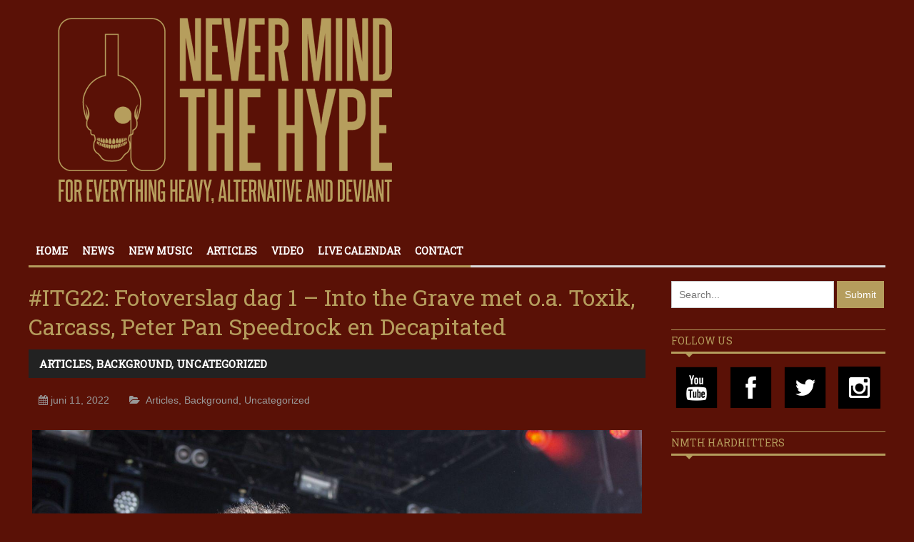

--- FILE ---
content_type: text/html; charset=UTF-8
request_url: https://nmth.nl/itg22-fotoverslag-dag-1-into-the-grave-met-o-a-toxik-carcass-peter-pan-speedrock-en-decapitated/
body_size: 16127
content:
<!DOCTYPE html>
<html lang="nl-NL">
	<head>
		<meta name="google-site-verification" content="qm9bKQCVbmDIpVoakttqjf97uj0U5zUuF9aCfMlhDaA" />
		<title>
			#ITG22: Fotoverslag dag 1 &#8211; Into the Grave met o.a. Toxik, Carcass, Peter Pan Speedrock en Decapitated | NMTH		</title>

		<!-- Meta Tags -->
		<meta content="text/html" charset="UTF-8" >
		<meta name="viewport" content="width=device-width, initial-scale=1.0, maximum-scale=1">
		<meta name="description" content="Never Mind The Hype">
		<!-- Favicon -->
					<link rel="shortcut icon" href="//nmth.nl/wp-content/uploads/2015/05/Favicon.png" type="image/x-icon" />
				
		<link rel="alternate" type="application/rss+xml" href="https://nmth.nl/feed/" title="NMTH latest posts" />
		<link rel="alternate" type="application/rss+xml" href="https://nmth.nl/comments/feed/" title="NMTH latest comments" />
		<link rel="pingback" href="https://nmth.nl/xmlrpc.php" />
		<meta name='robots' content='index, follow, max-image-preview:large, max-snippet:-1, max-video-preview:-1' />
<script type="text/javascript" id="wpp-js" src="https://nmth.nl/wp-content/plugins/wordpress-popular-posts/assets/js/wpp.min.js" async="async" data-sampling="0" data-sampling-rate="100" data-api-url="https://nmth.nl/wp-json/wordpress-popular-posts" data-post-id="53650" data-token="443a27889b" data-lang="0" data-debug="0"></script>

	<!-- This site is optimized with the Yoast SEO plugin v23.6 - https://yoast.com/wordpress/plugins/seo/ -->
	<link rel="canonical" href="https://nmth.nl/itg22-fotoverslag-dag-1-into-the-grave-met-o-a-toxik-carcass-peter-pan-speedrock-en-decapitated/" />
	<meta property="og:locale" content="nl_NL" />
	<meta property="og:type" content="article" />
	<meta property="og:title" content="#ITG22: Fotoverslag dag 1 - Into the Grave met o.a. Toxik, Carcass, Peter Pan Speedrock en Decapitated - NMTH" />
	<meta property="og:description" content="Na drie jaar is het eindelijk weer zover: Into the Grave 2022! Fotograaf Rob Sneltjes trok het plein op om een flink aantal bands te schieten. En dat begon al" />
	<meta property="og:url" content="https://nmth.nl/itg22-fotoverslag-dag-1-into-the-grave-met-o-a-toxik-carcass-peter-pan-speedrock-en-decapitated/" />
	<meta property="og:site_name" content="NMTH" />
	<meta property="article:published_time" content="2022-06-11T16:36:37+00:00" />
	<meta property="article:modified_time" content="2022-06-11T17:16:59+00:00" />
	<meta property="og:image" content="https://nmth.nl/wp-content/uploads/2022/06/Toxik-Rob-Sneltjes-IMG_6048.jpg" />
	<meta property="og:image:width" content="1920" />
	<meta property="og:image:height" content="1280" />
	<meta property="og:image:type" content="image/jpeg" />
	<meta name="author" content="Merijn Siben" />
	<meta name="twitter:card" content="summary_large_image" />
	<meta name="twitter:label1" content="Geschreven door" />
	<meta name="twitter:data1" content="Merijn Siben" />
	<meta name="twitter:label2" content="Geschatte leestijd" />
	<meta name="twitter:data2" content="1 minuut" />
	<script type="application/ld+json" class="yoast-schema-graph">{"@context":"https://schema.org","@graph":[{"@type":"WebPage","@id":"https://nmth.nl/itg22-fotoverslag-dag-1-into-the-grave-met-o-a-toxik-carcass-peter-pan-speedrock-en-decapitated/","url":"https://nmth.nl/itg22-fotoverslag-dag-1-into-the-grave-met-o-a-toxik-carcass-peter-pan-speedrock-en-decapitated/","name":"#ITG22: Fotoverslag dag 1 - Into the Grave met o.a. Toxik, Carcass, Peter Pan Speedrock en Decapitated - NMTH","isPartOf":{"@id":"https://nmth.nl/#website"},"primaryImageOfPage":{"@id":"https://nmth.nl/itg22-fotoverslag-dag-1-into-the-grave-met-o-a-toxik-carcass-peter-pan-speedrock-en-decapitated/#primaryimage"},"image":{"@id":"https://nmth.nl/itg22-fotoverslag-dag-1-into-the-grave-met-o-a-toxik-carcass-peter-pan-speedrock-en-decapitated/#primaryimage"},"thumbnailUrl":"https://nmth.nl/wp-content/uploads/2022/06/Toxik-Rob-Sneltjes-IMG_6048.jpg","datePublished":"2022-06-11T16:36:37+00:00","dateModified":"2022-06-11T17:16:59+00:00","author":{"@id":"https://nmth.nl/#/schema/person/437346e157fb63845aa5343152058c8b"},"breadcrumb":{"@id":"https://nmth.nl/itg22-fotoverslag-dag-1-into-the-grave-met-o-a-toxik-carcass-peter-pan-speedrock-en-decapitated/#breadcrumb"},"inLanguage":"nl-NL","potentialAction":[{"@type":"ReadAction","target":["https://nmth.nl/itg22-fotoverslag-dag-1-into-the-grave-met-o-a-toxik-carcass-peter-pan-speedrock-en-decapitated/"]}]},{"@type":"ImageObject","inLanguage":"nl-NL","@id":"https://nmth.nl/itg22-fotoverslag-dag-1-into-the-grave-met-o-a-toxik-carcass-peter-pan-speedrock-en-decapitated/#primaryimage","url":"https://nmth.nl/wp-content/uploads/2022/06/Toxik-Rob-Sneltjes-IMG_6048.jpg","contentUrl":"https://nmth.nl/wp-content/uploads/2022/06/Toxik-Rob-Sneltjes-IMG_6048.jpg","width":1920,"height":1280,"caption":"Toxik op Into The Grave - foto Rob Sneltjes"},{"@type":"BreadcrumbList","@id":"https://nmth.nl/itg22-fotoverslag-dag-1-into-the-grave-met-o-a-toxik-carcass-peter-pan-speedrock-en-decapitated/#breadcrumb","itemListElement":[{"@type":"ListItem","position":1,"name":"Home","item":"https://nmth.nl/"},{"@type":"ListItem","position":2,"name":"#ITG22: Fotoverslag dag 1 &#8211; Into the Grave met o.a. Toxik, Carcass, Peter Pan Speedrock en Decapitated"}]},{"@type":"WebSite","@id":"https://nmth.nl/#website","url":"https://nmth.nl/","name":"NMTH","description":"Never Mind The Hype","potentialAction":[{"@type":"SearchAction","target":{"@type":"EntryPoint","urlTemplate":"https://nmth.nl/?s={search_term_string}"},"query-input":{"@type":"PropertyValueSpecification","valueRequired":true,"valueName":"search_term_string"}}],"inLanguage":"nl-NL"},{"@type":"Person","@id":"https://nmth.nl/#/schema/person/437346e157fb63845aa5343152058c8b","name":"Merijn Siben","image":{"@type":"ImageObject","inLanguage":"nl-NL","@id":"https://nmth.nl/#/schema/person/image/","url":"https://secure.gravatar.com/avatar/161bf0c61e1916ec8d9da54fda24838b?s=96&d=mm&r=g","contentUrl":"https://secure.gravatar.com/avatar/161bf0c61e1916ec8d9da54fda24838b?s=96&d=mm&r=g","caption":"Merijn Siben"},"url":"https://nmth.nl/author/merijn2punt0/"}]}</script>
	<!-- / Yoast SEO plugin. -->


<link rel='dns-prefetch' href='//html5shiv.googlecode.com' />
<link rel='dns-prefetch' href='//stats.wp.com' />
<link rel='dns-prefetch' href='//fonts.googleapis.com' />
<link rel='dns-prefetch' href='//v0.wordpress.com' />
<link rel="alternate" type="application/rss+xml" title="NMTH &raquo; feed" href="https://nmth.nl/feed/" />
<link rel="alternate" type="application/rss+xml" title="NMTH &raquo; reactiesfeed" href="https://nmth.nl/comments/feed/" />
<link rel="alternate" type="application/rss+xml" title="NMTH &raquo; #ITG22: Fotoverslag dag 1 &#8211; Into the Grave met o.a. Toxik, Carcass, Peter Pan Speedrock en Decapitated reactiesfeed" href="https://nmth.nl/itg22-fotoverslag-dag-1-into-the-grave-met-o-a-toxik-carcass-peter-pan-speedrock-en-decapitated/feed/" />
<script type="text/javascript">
/* <![CDATA[ */
window._wpemojiSettings = {"baseUrl":"https:\/\/s.w.org\/images\/core\/emoji\/15.0.3\/72x72\/","ext":".png","svgUrl":"https:\/\/s.w.org\/images\/core\/emoji\/15.0.3\/svg\/","svgExt":".svg","source":{"concatemoji":"https:\/\/nmth.nl\/wp-includes\/js\/wp-emoji-release.min.js?ver=6.5.5"}};
/*! This file is auto-generated */
!function(i,n){var o,s,e;function c(e){try{var t={supportTests:e,timestamp:(new Date).valueOf()};sessionStorage.setItem(o,JSON.stringify(t))}catch(e){}}function p(e,t,n){e.clearRect(0,0,e.canvas.width,e.canvas.height),e.fillText(t,0,0);var t=new Uint32Array(e.getImageData(0,0,e.canvas.width,e.canvas.height).data),r=(e.clearRect(0,0,e.canvas.width,e.canvas.height),e.fillText(n,0,0),new Uint32Array(e.getImageData(0,0,e.canvas.width,e.canvas.height).data));return t.every(function(e,t){return e===r[t]})}function u(e,t,n){switch(t){case"flag":return n(e,"\ud83c\udff3\ufe0f\u200d\u26a7\ufe0f","\ud83c\udff3\ufe0f\u200b\u26a7\ufe0f")?!1:!n(e,"\ud83c\uddfa\ud83c\uddf3","\ud83c\uddfa\u200b\ud83c\uddf3")&&!n(e,"\ud83c\udff4\udb40\udc67\udb40\udc62\udb40\udc65\udb40\udc6e\udb40\udc67\udb40\udc7f","\ud83c\udff4\u200b\udb40\udc67\u200b\udb40\udc62\u200b\udb40\udc65\u200b\udb40\udc6e\u200b\udb40\udc67\u200b\udb40\udc7f");case"emoji":return!n(e,"\ud83d\udc26\u200d\u2b1b","\ud83d\udc26\u200b\u2b1b")}return!1}function f(e,t,n){var r="undefined"!=typeof WorkerGlobalScope&&self instanceof WorkerGlobalScope?new OffscreenCanvas(300,150):i.createElement("canvas"),a=r.getContext("2d",{willReadFrequently:!0}),o=(a.textBaseline="top",a.font="600 32px Arial",{});return e.forEach(function(e){o[e]=t(a,e,n)}),o}function t(e){var t=i.createElement("script");t.src=e,t.defer=!0,i.head.appendChild(t)}"undefined"!=typeof Promise&&(o="wpEmojiSettingsSupports",s=["flag","emoji"],n.supports={everything:!0,everythingExceptFlag:!0},e=new Promise(function(e){i.addEventListener("DOMContentLoaded",e,{once:!0})}),new Promise(function(t){var n=function(){try{var e=JSON.parse(sessionStorage.getItem(o));if("object"==typeof e&&"number"==typeof e.timestamp&&(new Date).valueOf()<e.timestamp+604800&&"object"==typeof e.supportTests)return e.supportTests}catch(e){}return null}();if(!n){if("undefined"!=typeof Worker&&"undefined"!=typeof OffscreenCanvas&&"undefined"!=typeof URL&&URL.createObjectURL&&"undefined"!=typeof Blob)try{var e="postMessage("+f.toString()+"("+[JSON.stringify(s),u.toString(),p.toString()].join(",")+"));",r=new Blob([e],{type:"text/javascript"}),a=new Worker(URL.createObjectURL(r),{name:"wpTestEmojiSupports"});return void(a.onmessage=function(e){c(n=e.data),a.terminate(),t(n)})}catch(e){}c(n=f(s,u,p))}t(n)}).then(function(e){for(var t in e)n.supports[t]=e[t],n.supports.everything=n.supports.everything&&n.supports[t],"flag"!==t&&(n.supports.everythingExceptFlag=n.supports.everythingExceptFlag&&n.supports[t]);n.supports.everythingExceptFlag=n.supports.everythingExceptFlag&&!n.supports.flag,n.DOMReady=!1,n.readyCallback=function(){n.DOMReady=!0}}).then(function(){return e}).then(function(){var e;n.supports.everything||(n.readyCallback(),(e=n.source||{}).concatemoji?t(e.concatemoji):e.wpemoji&&e.twemoji&&(t(e.twemoji),t(e.wpemoji)))}))}((window,document),window._wpemojiSettings);
/* ]]> */
</script>
<style id='wp-emoji-styles-inline-css' type='text/css'>

	img.wp-smiley, img.emoji {
		display: inline !important;
		border: none !important;
		box-shadow: none !important;
		height: 1em !important;
		width: 1em !important;
		margin: 0 0.07em !important;
		vertical-align: -0.1em !important;
		background: none !important;
		padding: 0 !important;
	}
</style>
<link rel='stylesheet' id='wp-block-library-css' href='https://nmth.nl/wp-includes/css/dist/block-library/style.min.css?ver=6.5.5' type='text/css' media='all' />
<style id='wp-block-library-inline-css' type='text/css'>
.has-text-align-justify{text-align:justify;}
</style>
<link rel='stylesheet' id='mediaelement-css' href='https://nmth.nl/wp-includes/js/mediaelement/mediaelementplayer-legacy.min.css?ver=4.2.17' type='text/css' media='all' />
<link rel='stylesheet' id='wp-mediaelement-css' href='https://nmth.nl/wp-includes/js/mediaelement/wp-mediaelement.min.css?ver=6.5.5' type='text/css' media='all' />
<style id='jetpack-sharing-buttons-style-inline-css' type='text/css'>
.jetpack-sharing-buttons__services-list{display:flex;flex-direction:row;flex-wrap:wrap;gap:0;list-style-type:none;margin:5px;padding:0}.jetpack-sharing-buttons__services-list.has-small-icon-size{font-size:12px}.jetpack-sharing-buttons__services-list.has-normal-icon-size{font-size:16px}.jetpack-sharing-buttons__services-list.has-large-icon-size{font-size:24px}.jetpack-sharing-buttons__services-list.has-huge-icon-size{font-size:36px}@media print{.jetpack-sharing-buttons__services-list{display:none!important}}.editor-styles-wrapper .wp-block-jetpack-sharing-buttons{gap:0;padding-inline-start:0}ul.jetpack-sharing-buttons__services-list.has-background{padding:1.25em 2.375em}
</style>
<style id='classic-theme-styles-inline-css' type='text/css'>
/*! This file is auto-generated */
.wp-block-button__link{color:#fff;background-color:#32373c;border-radius:9999px;box-shadow:none;text-decoration:none;padding:calc(.667em + 2px) calc(1.333em + 2px);font-size:1.125em}.wp-block-file__button{background:#32373c;color:#fff;text-decoration:none}
</style>
<style id='global-styles-inline-css' type='text/css'>
body{--wp--preset--color--black: #000000;--wp--preset--color--cyan-bluish-gray: #abb8c3;--wp--preset--color--white: #ffffff;--wp--preset--color--pale-pink: #f78da7;--wp--preset--color--vivid-red: #cf2e2e;--wp--preset--color--luminous-vivid-orange: #ff6900;--wp--preset--color--luminous-vivid-amber: #fcb900;--wp--preset--color--light-green-cyan: #7bdcb5;--wp--preset--color--vivid-green-cyan: #00d084;--wp--preset--color--pale-cyan-blue: #8ed1fc;--wp--preset--color--vivid-cyan-blue: #0693e3;--wp--preset--color--vivid-purple: #9b51e0;--wp--preset--gradient--vivid-cyan-blue-to-vivid-purple: linear-gradient(135deg,rgba(6,147,227,1) 0%,rgb(155,81,224) 100%);--wp--preset--gradient--light-green-cyan-to-vivid-green-cyan: linear-gradient(135deg,rgb(122,220,180) 0%,rgb(0,208,130) 100%);--wp--preset--gradient--luminous-vivid-amber-to-luminous-vivid-orange: linear-gradient(135deg,rgba(252,185,0,1) 0%,rgba(255,105,0,1) 100%);--wp--preset--gradient--luminous-vivid-orange-to-vivid-red: linear-gradient(135deg,rgba(255,105,0,1) 0%,rgb(207,46,46) 100%);--wp--preset--gradient--very-light-gray-to-cyan-bluish-gray: linear-gradient(135deg,rgb(238,238,238) 0%,rgb(169,184,195) 100%);--wp--preset--gradient--cool-to-warm-spectrum: linear-gradient(135deg,rgb(74,234,220) 0%,rgb(151,120,209) 20%,rgb(207,42,186) 40%,rgb(238,44,130) 60%,rgb(251,105,98) 80%,rgb(254,248,76) 100%);--wp--preset--gradient--blush-light-purple: linear-gradient(135deg,rgb(255,206,236) 0%,rgb(152,150,240) 100%);--wp--preset--gradient--blush-bordeaux: linear-gradient(135deg,rgb(254,205,165) 0%,rgb(254,45,45) 50%,rgb(107,0,62) 100%);--wp--preset--gradient--luminous-dusk: linear-gradient(135deg,rgb(255,203,112) 0%,rgb(199,81,192) 50%,rgb(65,88,208) 100%);--wp--preset--gradient--pale-ocean: linear-gradient(135deg,rgb(255,245,203) 0%,rgb(182,227,212) 50%,rgb(51,167,181) 100%);--wp--preset--gradient--electric-grass: linear-gradient(135deg,rgb(202,248,128) 0%,rgb(113,206,126) 100%);--wp--preset--gradient--midnight: linear-gradient(135deg,rgb(2,3,129) 0%,rgb(40,116,252) 100%);--wp--preset--font-size--small: 13px;--wp--preset--font-size--medium: 20px;--wp--preset--font-size--large: 36px;--wp--preset--font-size--x-large: 42px;--wp--preset--spacing--20: 0.44rem;--wp--preset--spacing--30: 0.67rem;--wp--preset--spacing--40: 1rem;--wp--preset--spacing--50: 1.5rem;--wp--preset--spacing--60: 2.25rem;--wp--preset--spacing--70: 3.38rem;--wp--preset--spacing--80: 5.06rem;--wp--preset--shadow--natural: 6px 6px 9px rgba(0, 0, 0, 0.2);--wp--preset--shadow--deep: 12px 12px 50px rgba(0, 0, 0, 0.4);--wp--preset--shadow--sharp: 6px 6px 0px rgba(0, 0, 0, 0.2);--wp--preset--shadow--outlined: 6px 6px 0px -3px rgba(255, 255, 255, 1), 6px 6px rgba(0, 0, 0, 1);--wp--preset--shadow--crisp: 6px 6px 0px rgba(0, 0, 0, 1);}:where(.is-layout-flex){gap: 0.5em;}:where(.is-layout-grid){gap: 0.5em;}body .is-layout-flex{display: flex;}body .is-layout-flex{flex-wrap: wrap;align-items: center;}body .is-layout-flex > *{margin: 0;}body .is-layout-grid{display: grid;}body .is-layout-grid > *{margin: 0;}:where(.wp-block-columns.is-layout-flex){gap: 2em;}:where(.wp-block-columns.is-layout-grid){gap: 2em;}:where(.wp-block-post-template.is-layout-flex){gap: 1.25em;}:where(.wp-block-post-template.is-layout-grid){gap: 1.25em;}.has-black-color{color: var(--wp--preset--color--black) !important;}.has-cyan-bluish-gray-color{color: var(--wp--preset--color--cyan-bluish-gray) !important;}.has-white-color{color: var(--wp--preset--color--white) !important;}.has-pale-pink-color{color: var(--wp--preset--color--pale-pink) !important;}.has-vivid-red-color{color: var(--wp--preset--color--vivid-red) !important;}.has-luminous-vivid-orange-color{color: var(--wp--preset--color--luminous-vivid-orange) !important;}.has-luminous-vivid-amber-color{color: var(--wp--preset--color--luminous-vivid-amber) !important;}.has-light-green-cyan-color{color: var(--wp--preset--color--light-green-cyan) !important;}.has-vivid-green-cyan-color{color: var(--wp--preset--color--vivid-green-cyan) !important;}.has-pale-cyan-blue-color{color: var(--wp--preset--color--pale-cyan-blue) !important;}.has-vivid-cyan-blue-color{color: var(--wp--preset--color--vivid-cyan-blue) !important;}.has-vivid-purple-color{color: var(--wp--preset--color--vivid-purple) !important;}.has-black-background-color{background-color: var(--wp--preset--color--black) !important;}.has-cyan-bluish-gray-background-color{background-color: var(--wp--preset--color--cyan-bluish-gray) !important;}.has-white-background-color{background-color: var(--wp--preset--color--white) !important;}.has-pale-pink-background-color{background-color: var(--wp--preset--color--pale-pink) !important;}.has-vivid-red-background-color{background-color: var(--wp--preset--color--vivid-red) !important;}.has-luminous-vivid-orange-background-color{background-color: var(--wp--preset--color--luminous-vivid-orange) !important;}.has-luminous-vivid-amber-background-color{background-color: var(--wp--preset--color--luminous-vivid-amber) !important;}.has-light-green-cyan-background-color{background-color: var(--wp--preset--color--light-green-cyan) !important;}.has-vivid-green-cyan-background-color{background-color: var(--wp--preset--color--vivid-green-cyan) !important;}.has-pale-cyan-blue-background-color{background-color: var(--wp--preset--color--pale-cyan-blue) !important;}.has-vivid-cyan-blue-background-color{background-color: var(--wp--preset--color--vivid-cyan-blue) !important;}.has-vivid-purple-background-color{background-color: var(--wp--preset--color--vivid-purple) !important;}.has-black-border-color{border-color: var(--wp--preset--color--black) !important;}.has-cyan-bluish-gray-border-color{border-color: var(--wp--preset--color--cyan-bluish-gray) !important;}.has-white-border-color{border-color: var(--wp--preset--color--white) !important;}.has-pale-pink-border-color{border-color: var(--wp--preset--color--pale-pink) !important;}.has-vivid-red-border-color{border-color: var(--wp--preset--color--vivid-red) !important;}.has-luminous-vivid-orange-border-color{border-color: var(--wp--preset--color--luminous-vivid-orange) !important;}.has-luminous-vivid-amber-border-color{border-color: var(--wp--preset--color--luminous-vivid-amber) !important;}.has-light-green-cyan-border-color{border-color: var(--wp--preset--color--light-green-cyan) !important;}.has-vivid-green-cyan-border-color{border-color: var(--wp--preset--color--vivid-green-cyan) !important;}.has-pale-cyan-blue-border-color{border-color: var(--wp--preset--color--pale-cyan-blue) !important;}.has-vivid-cyan-blue-border-color{border-color: var(--wp--preset--color--vivid-cyan-blue) !important;}.has-vivid-purple-border-color{border-color: var(--wp--preset--color--vivid-purple) !important;}.has-vivid-cyan-blue-to-vivid-purple-gradient-background{background: var(--wp--preset--gradient--vivid-cyan-blue-to-vivid-purple) !important;}.has-light-green-cyan-to-vivid-green-cyan-gradient-background{background: var(--wp--preset--gradient--light-green-cyan-to-vivid-green-cyan) !important;}.has-luminous-vivid-amber-to-luminous-vivid-orange-gradient-background{background: var(--wp--preset--gradient--luminous-vivid-amber-to-luminous-vivid-orange) !important;}.has-luminous-vivid-orange-to-vivid-red-gradient-background{background: var(--wp--preset--gradient--luminous-vivid-orange-to-vivid-red) !important;}.has-very-light-gray-to-cyan-bluish-gray-gradient-background{background: var(--wp--preset--gradient--very-light-gray-to-cyan-bluish-gray) !important;}.has-cool-to-warm-spectrum-gradient-background{background: var(--wp--preset--gradient--cool-to-warm-spectrum) !important;}.has-blush-light-purple-gradient-background{background: var(--wp--preset--gradient--blush-light-purple) !important;}.has-blush-bordeaux-gradient-background{background: var(--wp--preset--gradient--blush-bordeaux) !important;}.has-luminous-dusk-gradient-background{background: var(--wp--preset--gradient--luminous-dusk) !important;}.has-pale-ocean-gradient-background{background: var(--wp--preset--gradient--pale-ocean) !important;}.has-electric-grass-gradient-background{background: var(--wp--preset--gradient--electric-grass) !important;}.has-midnight-gradient-background{background: var(--wp--preset--gradient--midnight) !important;}.has-small-font-size{font-size: var(--wp--preset--font-size--small) !important;}.has-medium-font-size{font-size: var(--wp--preset--font-size--medium) !important;}.has-large-font-size{font-size: var(--wp--preset--font-size--large) !important;}.has-x-large-font-size{font-size: var(--wp--preset--font-size--x-large) !important;}
.wp-block-navigation a:where(:not(.wp-element-button)){color: inherit;}
:where(.wp-block-post-template.is-layout-flex){gap: 1.25em;}:where(.wp-block-post-template.is-layout-grid){gap: 1.25em;}
:where(.wp-block-columns.is-layout-flex){gap: 2em;}:where(.wp-block-columns.is-layout-grid){gap: 2em;}
.wp-block-pullquote{font-size: 1.5em;line-height: 1.6;}
</style>
<link rel='stylesheet' id='contact-form-7-css' href='https://nmth.nl/wp-content/plugins/contact-form-7/includes/css/styles.css?ver=5.9.6' type='text/css' media='all' />
<link rel='stylesheet' id='wordpress-popular-posts-css-css' href='https://nmth.nl/wp-content/plugins/wordpress-popular-posts/assets/css/wpp.css?ver=7.0.0' type='text/css' media='all' />
<link rel='stylesheet' id='google-fonts-2-css' href='https://fonts.googleapis.com/css?family=Roboto+Slab&#038;ver=6.5.5' type='text/css' media='all' />
<link rel='stylesheet' id='main-style-css' href='https://nmth.nl/wp-content/themes/yaaburnee-themes/lib/css/style.css?ver=6.5.5' type='text/css' media='all' />
<link rel='stylesheet' id='layout-css' href='https://nmth.nl/wp-content/themes/yaaburnee-themes/lib/css/layout.css?ver=6.5.5' type='text/css' media='all' />
<link rel='stylesheet' id='background-css' href='https://nmth.nl/wp-content/themes/yaaburnee-themes/lib/css/background.css?ver=6.5.5' type='text/css' media='all' />
<link rel='stylesheet' id='mobile-css' href='https://nmth.nl/wp-content/themes/yaaburnee-themes/lib/css/mobile.css?ver=6.5.5' type='text/css' media='all' />
<link rel='stylesheet' id='icons-css' href='https://nmth.nl/wp-content/themes/yaaburnee-themes/lib/css/icons.css?ver=6.5.5' type='text/css' media='all' />
<link rel='stylesheet' id='lightbox-css' href='https://nmth.nl/wp-content/themes/yaaburnee-themes/lib/css/lightbox.css?ver=6.5.5' type='text/css' media='all' />
<link rel='stylesheet' id='df-width-1200-css' href='https://nmth.nl/wp-content/themes/yaaburnee-themes/lib/css/1200.css?ver=6.5.5' type='text/css' media='all' />
<link rel='stylesheet' id='fonts-css' href='https://nmth.nl/wp-content/themes/yaaburnee-themes/lib/css/fonts.php?ver=6.5.5' type='text/css' media='all' />
<link rel='stylesheet' id='df-dynamic-css-css' href='https://nmth.nl/wp-content/themes/yaaburnee-themes/lib/css/dynamic-css.php?ver=6.5.5' type='text/css' media='all' />
<link rel='stylesheet' id='style-css' href='https://nmth.nl/wp-content/themes/yaaburnee-themes-child/style.css?ver=6.5.5' type='text/css' media='all' />
<link rel='stylesheet' id='jetpack_css-css' href='https://nmth.nl/wp-content/plugins/jetpack/css/jetpack.css?ver=13.5' type='text/css' media='all' />
<script type="text/javascript" src="https://nmth.nl/wp-content/plugins/enable-jquery-migrate-helper/js/jquery/jquery-1.12.4-wp.js?ver=1.12.4-wp" id="jquery-core-js"></script>
<script type="text/javascript" src="https://nmth.nl/wp-content/plugins/enable-jquery-migrate-helper/js/jquery-migrate/jquery-migrate-1.4.1-wp.js?ver=1.4.1-wp" id="jquery-migrate-js"></script>
<!--[if lt IE 9]>
<script type="text/javascript" src="http://html5shiv.googlecode.com/svn/trunk/html5.js?ver=6.5.5" id="html5-js"></script>
<![endif]-->
<script type="text/javascript" src="https://nmth.nl/wp-content/themes/yaaburnee-themes/lib/js/jquery.flickr.js?ver=6.5.5" id="flickr-js"></script>
<script type="text/javascript" src="https://nmth.nl/wp-content/themes/yaaburnee-themes/lib/js/jquery.fitvids.js?ver=6.5.5" id="fitvids-js"></script>
<script type="text/javascript" src="https://nmth.nl/wp-content/themes/yaaburnee-themes/lib/js/jquery.ui.js?ver=6.5.5" id="jquery-ui-js"></script>
<link rel="https://api.w.org/" href="https://nmth.nl/wp-json/" /><link rel="alternate" type="application/json" href="https://nmth.nl/wp-json/wp/v2/posts/53650" /><link rel="EditURI" type="application/rsd+xml" title="RSD" href="https://nmth.nl/xmlrpc.php?rsd" />
<meta name="generator" content="WordPress 6.5.5" />
<link rel='shortlink' href='https://wp.me/p6xalX-dXk' />
<link rel="alternate" type="application/json+oembed" href="https://nmth.nl/wp-json/oembed/1.0/embed?url=https%3A%2F%2Fnmth.nl%2Fitg22-fotoverslag-dag-1-into-the-grave-met-o-a-toxik-carcass-peter-pan-speedrock-en-decapitated%2F" />
<link rel="alternate" type="text/xml+oembed" href="https://nmth.nl/wp-json/oembed/1.0/embed?url=https%3A%2F%2Fnmth.nl%2Fitg22-fotoverslag-dag-1-into-the-grave-met-o-a-toxik-carcass-peter-pan-speedrock-en-decapitated%2F&#038;format=xml" />
	<style>img#wpstats{display:none}</style>
		            <style id="wpp-loading-animation-styles">@-webkit-keyframes bgslide{from{background-position-x:0}to{background-position-x:-200%}}@keyframes bgslide{from{background-position-x:0}to{background-position-x:-200%}}.wpp-widget-block-placeholder,.wpp-shortcode-placeholder{margin:0 auto;width:60px;height:3px;background:#dd3737;background:linear-gradient(90deg,#dd3737 0%,#571313 10%,#dd3737 100%);background-size:200% auto;border-radius:3px;-webkit-animation:bgslide 1s infinite linear;animation:bgslide 1s infinite linear}</style>
            	

	<!-- END head -->
	</head>
	
	<!-- BEGIN body -->
	<body class="post-template-default single single-post postid-53650 single-format-standard">


			
		        <!-- Main wrapper -->
        <div id="wrapper" class="wide">
        		            <!-- Top bar -->


            
            <!-- Header -->
            <header id="header" class="normal container">
            	<div id="logo">
				     
						<a href="https://nmth.nl">
							<img src="https://nmth.nl/wp-content/uploads/2020/06/NMTH-logo.png" alt="NMTH">
						</a>  
									</div>
				            </header>
<div class="roadburn" style="display:none;">
	<a href="/roadburn">Roadburn Report</a>
</div>
            <!-- Primary navigation -->
            <nav id="primary-navigation" class="light">
                <div class="inner">
                    <a class="click-to-open-menu"><i class="fa fa-align-justify"></i></a>
					<ul class="primary-navigation"><li id="menu-item-9" class="menu-item menu-item-type-post_type menu-item-object-page menu-item-home"><span style="background-color: #B59D5D"></span><a href="https://nmth.nl/">Home</a></li>
<li id="menu-item-9271" class="menu-item menu-item-type-post_type menu-item-object-page"><span style="background-color: #B59D5D"></span><a href="https://nmth.nl/news/">News</a></li>
<li id="menu-item-10032" class="menu-item menu-item-type-post_type menu-item-object-page"><span style="background-color: #B59D5D"></span><a href="https://nmth.nl/new-music/">New Music</a></li>
<li id="menu-item-9268" class="menu-item menu-item-type-post_type menu-item-object-page"><span style="background-color: #B59D5D"></span><a href="https://nmth.nl/articles/">Articles</a></li>
<li id="menu-item-9283" class="menu-item menu-item-type-post_type menu-item-object-page"><span style="background-color: #B59D5D"></span><a href="https://nmth.nl/videos/">Video</a></li>
<li id="menu-item-58129" class="menu-item menu-item-type-post_type menu-item-object-page"><span style="background-color: #B59D5D"></span><a href="https://nmth.nl/live-calendar/">Live calendar</a></li>
<li id="menu-item-22644" class="menu-item menu-item-type-post_type menu-item-object-page"><span style="background-color: #B59D5D"></span><a href="https://nmth.nl/contact/">Contact</a></li>
</ul>                </div>
            </nav>
            		
                        
<!-- Container -->
<div class="container">
		    <!-- Primary left -->
	    <div id="primary-left">
     

    
 
 	        <!-- Article post -->
        <article class="post-53650 post type-post status-publish format-standard has-post-thumbnail hentry category-articles category-background category-uncategorized tag-baldrs-draumar tag-carcass tag-cryptosis tag-decapitated tag-festival tag-heathen tag-into-the-grave tag-itg22 tag-legion-of-the-damned tag-peter-pan-speedrock tag-toxik">
        		            <!-- Title -->
	            <div class="post-title">
	                <h1 class="entry-title">#ITG22: Fotoverslag dag 1 &#8211; Into the Grave met o.a. Toxik, Carcass, Peter Pan Speedrock en Decapitated</h1>
	            </div>
	        	        <div class="category-title" style="background:">
				<h3 class="entry-title">
										<a href="https://nmth.nl/category/articles/">Articles</a>,  
											<a href="https://nmth.nl/category/articles/background/">Background</a>,  
											<a href="https://nmth.nl/category/uncategorized/">Uncategorized</a> 
									</h3>
			</div>
	        	            <!-- Entry meta -->
	            <div class="entry-meta">
	                <span class="post-date date updated">juni 11, 2022</span>
                    <span class="post-category">
														<a href="https://nmth.nl/category/articles/">Articles</a>,  
															<a href="https://nmth.nl/category/articles/background/">Background</a>,  
															<a href="https://nmth.nl/category/uncategorized/">Uncategorized</a> 
							                    </span>
	            </div>
                          
            <!-- Post content -->
            <div class="post-content">
				<div id="attachment_53657" style="width: 1930px" class="wp-caption alignnone"><img decoding="async" aria-describedby="caption-attachment-53657" data-attachment-id="53657" data-permalink="https://nmth.nl/itg22-fotoverslag-dag-1-into-the-grave-met-o-a-toxik-carcass-peter-pan-speedrock-en-decapitated/baldrs-draumar-rob-sneltjes-6k4a5836/" data-orig-file="https://nmth.nl/wp-content/uploads/2022/06/Baldrs-Draumar-rob-sneltjes-6K4A5836.jpg" data-orig-size="1920,1280" data-comments-opened="1" data-image-meta="{&quot;aperture&quot;:&quot;4&quot;,&quot;credit&quot;:&quot;Rob Sneltjes&quot;,&quot;camera&quot;:&quot;Canon EOS 5D Mark III&quot;,&quot;caption&quot;:&quot;&quot;,&quot;created_timestamp&quot;:&quot;1654879577&quot;,&quot;copyright&quot;:&quot;@ Rob Sneltjes Fotografie All Rights Reserved&quot;,&quot;focal_length&quot;:&quot;70&quot;,&quot;iso&quot;:&quot;320&quot;,&quot;shutter_speed&quot;:&quot;0.00125&quot;,&quot;title&quot;:&quot;&quot;,&quot;orientation&quot;:&quot;0&quot;}" data-image-title="Baldrs Draumar rob sneltjes 6K4A5836" data-image-description="&lt;p&gt;Heathen op Into The Grave &#8211; foto Rob Sneltjes&lt;/p&gt;
" data-image-caption="&lt;p&gt;Heathen op Into The Grave &#8211; foto Rob Sneltjes&lt;/p&gt;
" data-medium-file="https://nmth.nl/wp-content/uploads/2022/06/Baldrs-Draumar-rob-sneltjes-6K4A5836-450x300.jpg" data-large-file="https://nmth.nl/wp-content/uploads/2022/06/Baldrs-Draumar-rob-sneltjes-6K4A5836-900x600.jpg" class="size-full wp-image-53657" src="https://nmth.nl/wp-content/uploads/2022/06/Baldrs-Draumar-rob-sneltjes-6K4A5836.jpg" alt="" width="1920" height="1280" srcset="https://nmth.nl/wp-content/uploads/2022/06/Baldrs-Draumar-rob-sneltjes-6K4A5836.jpg 1920w, https://nmth.nl/wp-content/uploads/2022/06/Baldrs-Draumar-rob-sneltjes-6K4A5836-450x300.jpg 450w, https://nmth.nl/wp-content/uploads/2022/06/Baldrs-Draumar-rob-sneltjes-6K4A5836-900x600.jpg 900w, https://nmth.nl/wp-content/uploads/2022/06/Baldrs-Draumar-rob-sneltjes-6K4A5836-768x512.jpg 768w, https://nmth.nl/wp-content/uploads/2022/06/Baldrs-Draumar-rob-sneltjes-6K4A5836-1536x1024.jpg 1536w" sizes="(max-width: 1920px) 100vw, 1920px" /><p id="caption-attachment-53657" class="wp-caption-text">Heathen op Into The Grave &#8211; foto Rob Sneltjes</p></div>
<p><strong>Na drie jaar is het eindelijk weer zover: Into the Grave 2022! Fotograaf Rob Sneltjes trok het plein op om een flink aantal bands te schieten. En dat begon al erg goed op de vrijdag. Van mostalgische thrash titanen als Heathen en Toxik tot Nederlandse grootheden als Cryptosis, Legion of the Damned en Graceless, op de voet gevolgd door Engelse melodeath grondleggers Carcass en zelfs de glorieuze terugkeer van Peter Pan Speedrock. Kortom, een heerlijke eerste dag, vertrouwd,  gemoedelijk en gezellig in het altijd mooie centrum van Ljouwert. </strong></p>
<p><em>Fotografie: Rob Sneltjes</em></p>
<div id="attachment_53652" style="width: 1930px" class="wp-caption aligncenter"><img decoding="async" aria-describedby="caption-attachment-53652" data-attachment-id="53652" data-permalink="https://nmth.nl/itg22-fotoverslag-dag-1-into-the-grave-met-o-a-toxik-carcass-peter-pan-speedrock-en-decapitated/05-toxik-rob-sneltjes/" data-orig-file="https://nmth.nl/wp-content/uploads/2022/06/05-Toxik-Rob-Sneltjes.jpg" data-orig-size="1920,1280" data-comments-opened="1" data-image-meta="{&quot;aperture&quot;:&quot;4&quot;,&quot;credit&quot;:&quot;Rob Sneltjes&quot;,&quot;camera&quot;:&quot;Canon EOS 5D Mark III&quot;,&quot;caption&quot;:&quot;&quot;,&quot;created_timestamp&quot;:&quot;1654874764&quot;,&quot;copyright&quot;:&quot;@ Rob Sneltjes Fotografie All Rights Reserved&quot;,&quot;focal_length&quot;:&quot;80&quot;,&quot;iso&quot;:&quot;320&quot;,&quot;shutter_speed&quot;:&quot;0.003125&quot;,&quot;title&quot;:&quot;&quot;,&quot;orientation&quot;:&quot;0&quot;}" data-image-title="05-Toxik- Rob Sneltjes" data-image-description="" data-image-caption="&lt;p&gt;Toxik op Into The Grave &#8211; foto Rob Sneltjes&lt;/p&gt;
" data-medium-file="https://nmth.nl/wp-content/uploads/2022/06/05-Toxik-Rob-Sneltjes-450x300.jpg" data-large-file="https://nmth.nl/wp-content/uploads/2022/06/05-Toxik-Rob-Sneltjes-900x600.jpg" class="size-full wp-image-53652" src="https://nmth.nl/wp-content/uploads/2022/06/05-Toxik-Rob-Sneltjes.jpg" alt="" width="1920" height="1280" srcset="https://nmth.nl/wp-content/uploads/2022/06/05-Toxik-Rob-Sneltjes.jpg 1920w, https://nmth.nl/wp-content/uploads/2022/06/05-Toxik-Rob-Sneltjes-450x300.jpg 450w, https://nmth.nl/wp-content/uploads/2022/06/05-Toxik-Rob-Sneltjes-900x600.jpg 900w, https://nmth.nl/wp-content/uploads/2022/06/05-Toxik-Rob-Sneltjes-768x512.jpg 768w, https://nmth.nl/wp-content/uploads/2022/06/05-Toxik-Rob-Sneltjes-1536x1024.jpg 1536w" sizes="(max-width: 1920px) 100vw, 1920px" /><p id="caption-attachment-53652" class="wp-caption-text">Toxik op Into The Grave &#8211; foto Rob Sneltjes</p></div>
<div id="attachment_53656" style="width: 1930px" class="wp-caption aligncenter"><img decoding="async" aria-describedby="caption-attachment-53656" data-attachment-id="53656" data-permalink="https://nmth.nl/itg22-fotoverslag-dag-1-into-the-grave-met-o-a-toxik-carcass-peter-pan-speedrock-en-decapitated/baldrs-draumar-rob-sneltjes-6k4a5811/" data-orig-file="https://nmth.nl/wp-content/uploads/2022/06/Baldrs-Draumar-rob-sneltjes-6K4A5811.jpg" data-orig-size="1920,1280" data-comments-opened="1" data-image-meta="{&quot;aperture&quot;:&quot;4&quot;,&quot;credit&quot;:&quot;Rob Sneltjes&quot;,&quot;camera&quot;:&quot;Canon EOS 5D Mark III&quot;,&quot;caption&quot;:&quot;&quot;,&quot;created_timestamp&quot;:&quot;1654879500&quot;,&quot;copyright&quot;:&quot;@ Rob Sneltjes Fotografie All Rights Reserved&quot;,&quot;focal_length&quot;:&quot;70&quot;,&quot;iso&quot;:&quot;320&quot;,&quot;shutter_speed&quot;:&quot;0.00125&quot;,&quot;title&quot;:&quot;&quot;,&quot;orientation&quot;:&quot;0&quot;}" data-image-title="Baldrs Draumar rob sneltjes 6K4A5811" data-image-description="&lt;p&gt;Heathen op Into The Grave &#8211; foto Rob Sneltjes&lt;/p&gt;
" data-image-caption="&lt;p&gt;Heathen op Into The Grave &#8211; foto Rob Sneltjes&lt;/p&gt;
" data-medium-file="https://nmth.nl/wp-content/uploads/2022/06/Baldrs-Draumar-rob-sneltjes-6K4A5811-450x300.jpg" data-large-file="https://nmth.nl/wp-content/uploads/2022/06/Baldrs-Draumar-rob-sneltjes-6K4A5811-900x600.jpg" class="size-full wp-image-53656" src="https://nmth.nl/wp-content/uploads/2022/06/Baldrs-Draumar-rob-sneltjes-6K4A5811.jpg" alt="" width="1920" height="1280" srcset="https://nmth.nl/wp-content/uploads/2022/06/Baldrs-Draumar-rob-sneltjes-6K4A5811.jpg 1920w, https://nmth.nl/wp-content/uploads/2022/06/Baldrs-Draumar-rob-sneltjes-6K4A5811-450x300.jpg 450w, https://nmth.nl/wp-content/uploads/2022/06/Baldrs-Draumar-rob-sneltjes-6K4A5811-900x600.jpg 900w, https://nmth.nl/wp-content/uploads/2022/06/Baldrs-Draumar-rob-sneltjes-6K4A5811-768x512.jpg 768w, https://nmth.nl/wp-content/uploads/2022/06/Baldrs-Draumar-rob-sneltjes-6K4A5811-1536x1024.jpg 1536w" sizes="(max-width: 1920px) 100vw, 1920px" /><p id="caption-attachment-53656" class="wp-caption-text">Heathen op Into The Grave &#8211; foto Rob Sneltjes</p></div>
<div id="attachment_53660" style="width: 1930px" class="wp-caption aligncenter"><img decoding="async" aria-describedby="caption-attachment-53660" data-attachment-id="53660" data-permalink="https://nmth.nl/itg22-fotoverslag-dag-1-into-the-grave-met-o-a-toxik-carcass-peter-pan-speedrock-en-decapitated/band-legion-of-the-damend-5/" data-orig-file="https://nmth.nl/wp-content/uploads/2022/06/Band-Legion-of-The-Damend-5.jpg" data-orig-size="1920,1280" data-comments-opened="1" data-image-meta="{&quot;aperture&quot;:&quot;2.8&quot;,&quot;credit&quot;:&quot;Rob Sneltjes Fotografie&quot;,&quot;camera&quot;:&quot;Canon EOS 6D&quot;,&quot;caption&quot;:&quot;&quot;,&quot;created_timestamp&quot;:&quot;1654898053&quot;,&quot;copyright&quot;:&quot;www.robsneltjes.nl&quot;,&quot;focal_length&quot;:&quot;54&quot;,&quot;iso&quot;:&quot;1600&quot;,&quot;shutter_speed&quot;:&quot;0.004&quot;,&quot;title&quot;:&quot;&quot;,&quot;orientation&quot;:&quot;0&quot;}" data-image-title="Band Legion of The Damend 5" data-image-description="&lt;p&gt;Legion of the Damned op Into The Grave &#8211; foto Rob Sneltjes&lt;/p&gt;
" data-image-caption="&lt;p&gt;Legion of the Damned op Into The Grave &#8211; foto Rob Sneltjes&lt;/p&gt;
" data-medium-file="https://nmth.nl/wp-content/uploads/2022/06/Band-Legion-of-The-Damend-5-450x300.jpg" data-large-file="https://nmth.nl/wp-content/uploads/2022/06/Band-Legion-of-The-Damend-5-900x600.jpg" class="size-full wp-image-53660" src="https://nmth.nl/wp-content/uploads/2022/06/Band-Legion-of-The-Damend-5.jpg" alt="" width="1920" height="1280" srcset="https://nmth.nl/wp-content/uploads/2022/06/Band-Legion-of-The-Damend-5.jpg 1920w, https://nmth.nl/wp-content/uploads/2022/06/Band-Legion-of-The-Damend-5-450x300.jpg 450w, https://nmth.nl/wp-content/uploads/2022/06/Band-Legion-of-The-Damend-5-900x600.jpg 900w, https://nmth.nl/wp-content/uploads/2022/06/Band-Legion-of-The-Damend-5-768x512.jpg 768w, https://nmth.nl/wp-content/uploads/2022/06/Band-Legion-of-The-Damend-5-1536x1024.jpg 1536w" sizes="(max-width: 1920px) 100vw, 1920px" /><p id="caption-attachment-53660" class="wp-caption-text">Legion of the Damned op Into The Grave &#8211; foto Rob Sneltjes</p></div>
<div id="attachment_53664" style="width: 1930px" class="wp-caption aligncenter"><img decoding="async" aria-describedby="caption-attachment-53664" data-attachment-id="53664" data-permalink="https://nmth.nl/itg22-fotoverslag-dag-1-into-the-grave-met-o-a-toxik-carcass-peter-pan-speedrock-en-decapitated/caracas-rob-sneltjes-6k4a6437/" data-orig-file="https://nmth.nl/wp-content/uploads/2022/06/Caracas-rob-sneltjes-6K4A6437.jpg" data-orig-size="1920,1280" data-comments-opened="1" data-image-meta="{&quot;aperture&quot;:&quot;3.5&quot;,&quot;credit&quot;:&quot;Rob Sneltjes&quot;,&quot;camera&quot;:&quot;Canon EOS 5D Mark III&quot;,&quot;caption&quot;:&quot;&quot;,&quot;created_timestamp&quot;:&quot;1654899286&quot;,&quot;copyright&quot;:&quot;@ Rob Sneltjes Fotografie All Rights Reserved&quot;,&quot;focal_length&quot;:&quot;85&quot;,&quot;iso&quot;:&quot;4000&quot;,&quot;shutter_speed&quot;:&quot;0.004&quot;,&quot;title&quot;:&quot;&quot;,&quot;orientation&quot;:&quot;0&quot;}" data-image-title="Caracas rob sneltjes 6K4A6437" data-image-description="&lt;p&gt;Carcass op Into The Grave &#8211; foto Rob Sneltjes&lt;/p&gt;
" data-image-caption="&lt;p&gt;Carcass op Into The Grave &#8211; foto Rob Sneltjes&lt;/p&gt;
" data-medium-file="https://nmth.nl/wp-content/uploads/2022/06/Caracas-rob-sneltjes-6K4A6437-450x300.jpg" data-large-file="https://nmth.nl/wp-content/uploads/2022/06/Caracas-rob-sneltjes-6K4A6437-900x600.jpg" class="size-full wp-image-53664" src="https://nmth.nl/wp-content/uploads/2022/06/Caracas-rob-sneltjes-6K4A6437.jpg" alt="" width="1920" height="1280" srcset="https://nmth.nl/wp-content/uploads/2022/06/Caracas-rob-sneltjes-6K4A6437.jpg 1920w, https://nmth.nl/wp-content/uploads/2022/06/Caracas-rob-sneltjes-6K4A6437-450x300.jpg 450w, https://nmth.nl/wp-content/uploads/2022/06/Caracas-rob-sneltjes-6K4A6437-900x600.jpg 900w, https://nmth.nl/wp-content/uploads/2022/06/Caracas-rob-sneltjes-6K4A6437-768x512.jpg 768w, https://nmth.nl/wp-content/uploads/2022/06/Caracas-rob-sneltjes-6K4A6437-1536x1024.jpg 1536w" sizes="(max-width: 1920px) 100vw, 1920px" /><p id="caption-attachment-53664" class="wp-caption-text">Carcass op Into The Grave &#8211; foto Rob Sneltjes</p></div>
<div id="attachment_53668" style="width: 1930px" class="wp-caption aligncenter"><img decoding="async" aria-describedby="caption-attachment-53668" data-attachment-id="53668" data-permalink="https://nmth.nl/itg22-fotoverslag-dag-1-into-the-grave-met-o-a-toxik-carcass-peter-pan-speedrock-en-decapitated/gracles-rob-sneltjes-6k4a5923/" data-orig-file="https://nmth.nl/wp-content/uploads/2022/06/Gracles-rob-sneltjes-6K4A5923.jpg" data-orig-size="1920,1280" data-comments-opened="1" data-image-meta="{&quot;aperture&quot;:&quot;4&quot;,&quot;credit&quot;:&quot;Rob Sneltjes&quot;,&quot;camera&quot;:&quot;Canon EOS 5D Mark III&quot;,&quot;caption&quot;:&quot;&quot;,&quot;created_timestamp&quot;:&quot;1654885355&quot;,&quot;copyright&quot;:&quot;@ Rob Sneltjes Fotografie All Rights Reserved&quot;,&quot;focal_length&quot;:&quot;120&quot;,&quot;iso&quot;:&quot;320&quot;,&quot;shutter_speed&quot;:&quot;0.0025&quot;,&quot;title&quot;:&quot;&quot;,&quot;orientation&quot;:&quot;0&quot;}" data-image-title="Gracles rob sneltjes 6K4A5923" data-image-description="&lt;p&gt;Decapitated op Into The Grave &#8211; foto Rob Sneltjes&lt;/p&gt;
" data-image-caption="&lt;p&gt;Decapitated op Into The Grave &#8211; foto Rob Sneltjes&lt;/p&gt;
" data-medium-file="https://nmth.nl/wp-content/uploads/2022/06/Gracles-rob-sneltjes-6K4A5923-450x300.jpg" data-large-file="https://nmth.nl/wp-content/uploads/2022/06/Gracles-rob-sneltjes-6K4A5923-900x600.jpg" class="size-full wp-image-53668" src="https://nmth.nl/wp-content/uploads/2022/06/Gracles-rob-sneltjes-6K4A5923.jpg" alt="" width="1920" height="1280" srcset="https://nmth.nl/wp-content/uploads/2022/06/Gracles-rob-sneltjes-6K4A5923.jpg 1920w, https://nmth.nl/wp-content/uploads/2022/06/Gracles-rob-sneltjes-6K4A5923-450x300.jpg 450w, https://nmth.nl/wp-content/uploads/2022/06/Gracles-rob-sneltjes-6K4A5923-900x600.jpg 900w, https://nmth.nl/wp-content/uploads/2022/06/Gracles-rob-sneltjes-6K4A5923-768x512.jpg 768w, https://nmth.nl/wp-content/uploads/2022/06/Gracles-rob-sneltjes-6K4A5923-1536x1024.jpg 1536w" sizes="(max-width: 1920px) 100vw, 1920px" /><p id="caption-attachment-53668" class="wp-caption-text">Decapitated op Into The Grave &#8211; foto Rob Sneltjes</p></div>
<div id="attachment_53674" style="width: 1930px" class="wp-caption aligncenter"><img decoding="async" aria-describedby="caption-attachment-53674" data-attachment-id="53674" data-permalink="https://nmth.nl/itg22-fotoverslag-dag-1-into-the-grave-met-o-a-toxik-carcass-peter-pan-speedrock-en-decapitated/heaten-rob-sneltjes-img_6147/" data-orig-file="https://nmth.nl/wp-content/uploads/2022/06/Heaten-rob-sneltjes-IMG_6147.jpg" data-orig-size="1920,1280" data-comments-opened="1" data-image-meta="{&quot;aperture&quot;:&quot;2.8&quot;,&quot;credit&quot;:&quot;Rob Sneltjes Fotografie&quot;,&quot;camera&quot;:&quot;Canon EOS 6D&quot;,&quot;caption&quot;:&quot;&quot;,&quot;created_timestamp&quot;:&quot;1654881529&quot;,&quot;copyright&quot;:&quot;www.robsneltjes.nl&quot;,&quot;focal_length&quot;:&quot;24&quot;,&quot;iso&quot;:&quot;1000&quot;,&quot;shutter_speed&quot;:&quot;0.0004&quot;,&quot;title&quot;:&quot;&quot;,&quot;orientation&quot;:&quot;0&quot;}" data-image-title="Heaten rob sneltjes IMG_6147" data-image-description="&lt;p&gt;Baldrs Draumar op Into The Grave &#8211; foto Rob Sneltjes&lt;/p&gt;
" data-image-caption="&lt;p&gt;Baldrs Draumar op Into The Grave &#8211; foto Rob Sneltjes&lt;/p&gt;
" data-medium-file="https://nmth.nl/wp-content/uploads/2022/06/Heaten-rob-sneltjes-IMG_6147-450x300.jpg" data-large-file="https://nmth.nl/wp-content/uploads/2022/06/Heaten-rob-sneltjes-IMG_6147-900x600.jpg" class="size-full wp-image-53674" src="https://nmth.nl/wp-content/uploads/2022/06/Heaten-rob-sneltjes-IMG_6147.jpg" alt="" width="1920" height="1280" srcset="https://nmth.nl/wp-content/uploads/2022/06/Heaten-rob-sneltjes-IMG_6147.jpg 1920w, https://nmth.nl/wp-content/uploads/2022/06/Heaten-rob-sneltjes-IMG_6147-450x300.jpg 450w, https://nmth.nl/wp-content/uploads/2022/06/Heaten-rob-sneltjes-IMG_6147-900x600.jpg 900w, https://nmth.nl/wp-content/uploads/2022/06/Heaten-rob-sneltjes-IMG_6147-768x512.jpg 768w, https://nmth.nl/wp-content/uploads/2022/06/Heaten-rob-sneltjes-IMG_6147-1536x1024.jpg 1536w" sizes="(max-width: 1920px) 100vw, 1920px" /><p id="caption-attachment-53674" class="wp-caption-text">Baldrs Draumar op Into The Grave &#8211; foto Rob Sneltjes</p></div>
<div id="attachment_53678" style="width: 1930px" class="wp-caption aligncenter"><img decoding="async" aria-describedby="caption-attachment-53678" data-attachment-id="53678" data-permalink="https://nmth.nl/itg22-fotoverslag-dag-1-into-the-grave-met-o-a-toxik-carcass-peter-pan-speedrock-en-decapitated/peter-pan-speedrock-rob-sneltjes-6k4a6198/" data-orig-file="https://nmth.nl/wp-content/uploads/2022/06/peter-pan-speedrock-rob-sneltjes-6K4A6198.jpg" data-orig-size="1920,1280" data-comments-opened="1" data-image-meta="{&quot;aperture&quot;:&quot;4&quot;,&quot;credit&quot;:&quot;Rob Sneltjes&quot;,&quot;camera&quot;:&quot;Canon EOS 5D Mark III&quot;,&quot;caption&quot;:&quot;&quot;,&quot;created_timestamp&quot;:&quot;1654891011&quot;,&quot;copyright&quot;:&quot;@ Rob Sneltjes Fotografie All Rights Reserved&quot;,&quot;focal_length&quot;:&quot;85&quot;,&quot;iso&quot;:&quot;320&quot;,&quot;shutter_speed&quot;:&quot;0.003125&quot;,&quot;title&quot;:&quot;&quot;,&quot;orientation&quot;:&quot;0&quot;}" data-image-title="peter pan speedrock rob sneltjes 6K4A6198" data-image-description="&lt;p&gt;Peter Pan Speedrock op Into The Grave &#8211; foto Rob Sneltjes&lt;/p&gt;
" data-image-caption="&lt;p&gt;Peter Pan Speedrock op Into The Grave &#8211; foto Rob Sneltjes&lt;/p&gt;
" data-medium-file="https://nmth.nl/wp-content/uploads/2022/06/peter-pan-speedrock-rob-sneltjes-6K4A6198-450x300.jpg" data-large-file="https://nmth.nl/wp-content/uploads/2022/06/peter-pan-speedrock-rob-sneltjes-6K4A6198-900x600.jpg" class="size-full wp-image-53678" src="https://nmth.nl/wp-content/uploads/2022/06/peter-pan-speedrock-rob-sneltjes-6K4A6198.jpg" alt="" width="1920" height="1280" srcset="https://nmth.nl/wp-content/uploads/2022/06/peter-pan-speedrock-rob-sneltjes-6K4A6198.jpg 1920w, https://nmth.nl/wp-content/uploads/2022/06/peter-pan-speedrock-rob-sneltjes-6K4A6198-450x300.jpg 450w, https://nmth.nl/wp-content/uploads/2022/06/peter-pan-speedrock-rob-sneltjes-6K4A6198-900x600.jpg 900w, https://nmth.nl/wp-content/uploads/2022/06/peter-pan-speedrock-rob-sneltjes-6K4A6198-768x512.jpg 768w, https://nmth.nl/wp-content/uploads/2022/06/peter-pan-speedrock-rob-sneltjes-6K4A6198-1536x1024.jpg 1536w" sizes="(max-width: 1920px) 100vw, 1920px" /><p id="caption-attachment-53678" class="wp-caption-text">Peter Pan Speedrock op Into The Grave &#8211; foto Rob Sneltjes</p></div>
<div id="attachment_53679" style="width: 1930px" class="wp-caption aligncenter"><img decoding="async" aria-describedby="caption-attachment-53679" data-attachment-id="53679" data-permalink="https://nmth.nl/itg22-fotoverslag-dag-1-into-the-grave-met-o-a-toxik-carcass-peter-pan-speedrock-en-decapitated/peter-pan-speedrock-rob-sneltjes-6k4a6104/" data-orig-file="https://nmth.nl/wp-content/uploads/2022/06/peter-pan-speedrock-rob-sneltjes-6K4A6104.jpg" data-orig-size="1920,1280" data-comments-opened="1" data-image-meta="{&quot;aperture&quot;:&quot;4&quot;,&quot;credit&quot;:&quot;Rob Sneltjes&quot;,&quot;camera&quot;:&quot;Canon EOS 5D Mark III&quot;,&quot;caption&quot;:&quot;&quot;,&quot;created_timestamp&quot;:&quot;1654890836&quot;,&quot;copyright&quot;:&quot;@ Rob Sneltjes Fotografie All Rights Reserved&quot;,&quot;focal_length&quot;:&quot;85&quot;,&quot;iso&quot;:&quot;320&quot;,&quot;shutter_speed&quot;:&quot;0.004&quot;,&quot;title&quot;:&quot;&quot;,&quot;orientation&quot;:&quot;0&quot;}" data-image-title="peter pan speedrock rob sneltjes 6K4A6104" data-image-description="&lt;p&gt;Peter Pan Speedrock op Into The Grave &#8211; foto Rob Sneltjes&lt;/p&gt;
" data-image-caption="&lt;p&gt;Peter Pan Speedrock op Into The Grave &#8211; foto Rob Sneltjes&lt;/p&gt;
" data-medium-file="https://nmth.nl/wp-content/uploads/2022/06/peter-pan-speedrock-rob-sneltjes-6K4A6104-450x300.jpg" data-large-file="https://nmth.nl/wp-content/uploads/2022/06/peter-pan-speedrock-rob-sneltjes-6K4A6104-900x600.jpg" class="size-full wp-image-53679" src="https://nmth.nl/wp-content/uploads/2022/06/peter-pan-speedrock-rob-sneltjes-6K4A6104.jpg" alt="" width="1920" height="1280" srcset="https://nmth.nl/wp-content/uploads/2022/06/peter-pan-speedrock-rob-sneltjes-6K4A6104.jpg 1920w, https://nmth.nl/wp-content/uploads/2022/06/peter-pan-speedrock-rob-sneltjes-6K4A6104-450x300.jpg 450w, https://nmth.nl/wp-content/uploads/2022/06/peter-pan-speedrock-rob-sneltjes-6K4A6104-900x600.jpg 900w, https://nmth.nl/wp-content/uploads/2022/06/peter-pan-speedrock-rob-sneltjes-6K4A6104-768x512.jpg 768w, https://nmth.nl/wp-content/uploads/2022/06/peter-pan-speedrock-rob-sneltjes-6K4A6104-1536x1024.jpg 1536w" sizes="(max-width: 1920px) 100vw, 1920px" /><p id="caption-attachment-53679" class="wp-caption-text">Peter Pan Speedrock op Into The Grave &#8211; foto Rob Sneltjes</p></div>
<p>&nbsp;</p>
<hr />
<p><strong>Bekijk hier de volledige serie foto&#8217;s van Rob Sneltjes:</strong></p>
<p class="jetpack-slideshow-noscript robots-nocontent">Deze slideshow vereist JavaScript.</p><div id="gallery-53650-1-slideshow" class="jetpack-slideshow-window jetpack-slideshow jetpack-slideshow-black" data-trans="fade" data-autostart="1" data-gallery="[{&quot;src&quot;:&quot;https:\/\/nmth.nl\/wp-content\/uploads\/2022\/06\/Band-Legion-of-The-Damend-rob-sneltjes-IMG_6602.jpg&quot;,&quot;id&quot;:&quot;53663&quot;,&quot;title&quot;:&quot;Band Legion of The Damend rob sneltjes IMG_6602&quot;,&quot;alt&quot;:&quot;&quot;,&quot;caption&quot;:&quot;Legion of the Damned op Into The Grave \u0026#8211; foto Rob Sneltjes&quot;,&quot;itemprop&quot;:&quot;image&quot;},{&quot;src&quot;:&quot;https:\/\/nmth.nl\/wp-content\/uploads\/2022\/06\/Toxik-Rob-Sneltjes.jpg&quot;,&quot;id&quot;:&quot;53683&quot;,&quot;title&quot;:&quot;Toxik- Rob Sneltjes&quot;,&quot;alt&quot;:&quot;&quot;,&quot;caption&quot;:&quot;Toxik op Into The Grave \u0026#8211; foto Rob Sneltjes&quot;,&quot;itemprop&quot;:&quot;image&quot;},{&quot;src&quot;:&quot;https:\/\/nmth.nl\/wp-content\/uploads\/2022\/06\/Toxik-Rob-Sneltjes-IMG_6048.jpg&quot;,&quot;id&quot;:&quot;53682&quot;,&quot;title&quot;:&quot;Toxik- Rob Sneltjes IMG_6048&quot;,&quot;alt&quot;:&quot;&quot;,&quot;caption&quot;:&quot;Toxik op Into The Grave \u0026#8211; foto Rob Sneltjes&quot;,&quot;itemprop&quot;:&quot;image&quot;},{&quot;src&quot;:&quot;https:\/\/nmth.nl\/wp-content\/uploads\/2022\/06\/Toxik-Rob-Sneltjes-2.jpg&quot;,&quot;id&quot;:&quot;53681&quot;,&quot;title&quot;:&quot;Toxik- Rob Sneltjes (2)&quot;,&quot;alt&quot;:&quot;&quot;,&quot;caption&quot;:&quot;Toxik op Into The Grave \u0026#8211; foto Rob Sneltjes&quot;,&quot;itemprop&quot;:&quot;image&quot;},{&quot;src&quot;:&quot;https:\/\/nmth.nl\/wp-content\/uploads\/2022\/06\/peter-pan-speedrock-rob-sneltjes.jpg&quot;,&quot;id&quot;:&quot;53680&quot;,&quot;title&quot;:&quot;peter pan speedrock rob sneltjes&quot;,&quot;alt&quot;:&quot;&quot;,&quot;caption&quot;:&quot;Peter Pan Speedrock op Into The Grave \u0026#8211; foto Rob Sneltjes&quot;,&quot;itemprop&quot;:&quot;image&quot;},{&quot;src&quot;:&quot;https:\/\/nmth.nl\/wp-content\/uploads\/2022\/06\/peter-pan-speedrock-rob-sneltjes-6K4A6104.jpg&quot;,&quot;id&quot;:&quot;53679&quot;,&quot;title&quot;:&quot;peter pan speedrock rob sneltjes 6K4A6104&quot;,&quot;alt&quot;:&quot;&quot;,&quot;caption&quot;:&quot;Peter Pan Speedrock op Into The Grave \u0026#8211; foto Rob Sneltjes&quot;,&quot;itemprop&quot;:&quot;image&quot;},{&quot;src&quot;:&quot;https:\/\/nmth.nl\/wp-content\/uploads\/2022\/06\/peter-pan-speedrock-rob-sneltjes-6K4A6198.jpg&quot;,&quot;id&quot;:&quot;53678&quot;,&quot;title&quot;:&quot;peter pan speedrock rob sneltjes 6K4A6198&quot;,&quot;alt&quot;:&quot;&quot;,&quot;caption&quot;:&quot;Peter Pan Speedrock op Into The Grave \u0026#8211; foto Rob Sneltjes&quot;,&quot;itemprop&quot;:&quot;image&quot;},{&quot;src&quot;:&quot;https:\/\/nmth.nl\/wp-content\/uploads\/2022\/06\/peter-pan-speedrock-rob-sneltjes-6K4A6135.jpg&quot;,&quot;id&quot;:&quot;53676&quot;,&quot;title&quot;:&quot;peter pan speedrock rob sneltjes 6K4A6135&quot;,&quot;alt&quot;:&quot;&quot;,&quot;caption&quot;:&quot;Peter Pan Speedrock op Into The Grave \u0026#8211; foto Rob Sneltjes&quot;,&quot;itemprop&quot;:&quot;image&quot;},{&quot;src&quot;:&quot;https:\/\/nmth.nl\/wp-content\/uploads\/2022\/06\/Heaten-rob-sneltjes.jpg&quot;,&quot;id&quot;:&quot;53675&quot;,&quot;title&quot;:&quot;Heaten rob sneltjes&quot;,&quot;alt&quot;:&quot;&quot;,&quot;caption&quot;:&quot;Baldrs Draumar op Into The Grave \u0026#8211; foto Rob Sneltjes&quot;,&quot;itemprop&quot;:&quot;image&quot;},{&quot;src&quot;:&quot;https:\/\/nmth.nl\/wp-content\/uploads\/2022\/06\/Heaten-rob-sneltjes-IMG_6147.jpg&quot;,&quot;id&quot;:&quot;53674&quot;,&quot;title&quot;:&quot;Heaten rob sneltjes IMG_6147&quot;,&quot;alt&quot;:&quot;&quot;,&quot;caption&quot;:&quot;Baldrs Draumar op Into The Grave \u0026#8211; foto Rob Sneltjes&quot;,&quot;itemprop&quot;:&quot;image&quot;},{&quot;src&quot;:&quot;https:\/\/nmth.nl\/wp-content\/uploads\/2022\/06\/Heaten-rob-sneltjes-IMG_6107.jpg&quot;,&quot;id&quot;:&quot;53673&quot;,&quot;title&quot;:&quot;Heaten rob sneltjes IMG_6107&quot;,&quot;alt&quot;:&quot;&quot;,&quot;caption&quot;:&quot;Baldrs Draumar op Into The Grave \u0026#8211; foto Rob Sneltjes&quot;,&quot;itemprop&quot;:&quot;image&quot;},{&quot;src&quot;:&quot;https:\/\/nmth.nl\/wp-content\/uploads\/2022\/06\/Gracles-rob-sneltjes-6K4A6088.jpg&quot;,&quot;id&quot;:&quot;53672&quot;,&quot;title&quot;:&quot;Gracles rob sneltjes 6K4A6088&quot;,&quot;alt&quot;:&quot;&quot;,&quot;caption&quot;:&quot;Decapitated op Into The Grave \u0026#8211; foto Rob Sneltjes&quot;,&quot;itemprop&quot;:&quot;image&quot;},{&quot;src&quot;:&quot;https:\/\/nmth.nl\/wp-content\/uploads\/2022\/06\/Gracles-rob-sneltjes-6K4A6074.jpg&quot;,&quot;id&quot;:&quot;53671&quot;,&quot;title&quot;:&quot;Gracles rob sneltjes 6K4A6074&quot;,&quot;alt&quot;:&quot;&quot;,&quot;caption&quot;:&quot;Decapitated op Into The Grave \u0026#8211; foto Rob Sneltjes&quot;,&quot;itemprop&quot;:&quot;image&quot;},{&quot;src&quot;:&quot;https:\/\/nmth.nl\/wp-content\/uploads\/2022\/06\/Gracles-rob-sneltjes-6K4A6005.jpg&quot;,&quot;id&quot;:&quot;53669&quot;,&quot;title&quot;:&quot;Gracles rob sneltjes 6K4A6005&quot;,&quot;alt&quot;:&quot;&quot;,&quot;caption&quot;:&quot;Decapitated op Into The Grave \u0026#8211; foto Rob Sneltjes&quot;,&quot;itemprop&quot;:&quot;image&quot;},{&quot;src&quot;:&quot;https:\/\/nmth.nl\/wp-content\/uploads\/2022\/06\/Gracles-rob-sneltjes-6K4A5923.jpg&quot;,&quot;id&quot;:&quot;53668&quot;,&quot;title&quot;:&quot;Gracles rob sneltjes 6K4A5923&quot;,&quot;alt&quot;:&quot;&quot;,&quot;caption&quot;:&quot;Decapitated op Into The Grave \u0026#8211; foto Rob Sneltjes&quot;,&quot;itemprop&quot;:&quot;image&quot;},{&quot;src&quot;:&quot;https:\/\/nmth.nl\/wp-content\/uploads\/2022\/06\/Carcass-rob-sneltjes.jpg&quot;,&quot;id&quot;:&quot;53667&quot;,&quot;title&quot;:&quot;Carcass rob sneltjes&quot;,&quot;alt&quot;:&quot;&quot;,&quot;caption&quot;:&quot;Carcass op Into The Grave \u0026#8211; foto Rob Sneltjes&quot;,&quot;itemprop&quot;:&quot;image&quot;},{&quot;src&quot;:&quot;https:\/\/nmth.nl\/wp-content\/uploads\/2022\/06\/Carcass-rob-sneltjes-6K4A6457.jpg&quot;,&quot;id&quot;:&quot;53665&quot;,&quot;title&quot;:&quot;Carcass rob sneltjes 6K4A6457&quot;,&quot;alt&quot;:&quot;&quot;,&quot;caption&quot;:&quot;Carcass op Into The Grave \u0026#8211; foto Rob Sneltjes&quot;,&quot;itemprop&quot;:&quot;image&quot;},{&quot;src&quot;:&quot;https:\/\/nmth.nl\/wp-content\/uploads\/2022\/06\/Band-Legion-of-The-Damend-6.jpg&quot;,&quot;id&quot;:&quot;53661&quot;,&quot;title&quot;:&quot;Band Legion of The Damend 6&quot;,&quot;alt&quot;:&quot;&quot;,&quot;caption&quot;:&quot;Legion of the Damned op Into The Grave \u0026#8211; foto Rob Sneltjes&quot;,&quot;itemprop&quot;:&quot;image&quot;},{&quot;src&quot;:&quot;https:\/\/nmth.nl\/wp-content\/uploads\/2022\/06\/Band-Legion-of-The-Damend-5.jpg&quot;,&quot;id&quot;:&quot;53660&quot;,&quot;title&quot;:&quot;Band Legion of The Damend 5&quot;,&quot;alt&quot;:&quot;&quot;,&quot;caption&quot;:&quot;Legion of the Damned op Into The Grave \u0026#8211; foto Rob Sneltjes&quot;,&quot;itemprop&quot;:&quot;image&quot;},{&quot;src&quot;:&quot;https:\/\/nmth.nl\/wp-content\/uploads\/2022\/06\/Baldrs-Draumar-rob-sneltjes6K4A5816.jpg&quot;,&quot;id&quot;:&quot;53658&quot;,&quot;title&quot;:&quot;Baldrs Draumar rob sneltjes6K4A5816&quot;,&quot;alt&quot;:&quot;&quot;,&quot;caption&quot;:&quot;Heathen op Into The Grave \u0026#8211; foto Rob Sneltjes&quot;,&quot;itemprop&quot;:&quot;image&quot;},{&quot;src&quot;:&quot;https:\/\/nmth.nl\/wp-content\/uploads\/2022\/06\/Baldrs-Draumar-rob-sneltjes-6K4A5836.jpg&quot;,&quot;id&quot;:&quot;53657&quot;,&quot;title&quot;:&quot;Baldrs Draumar rob sneltjes 6K4A5836&quot;,&quot;alt&quot;:&quot;&quot;,&quot;caption&quot;:&quot;Heathen op Into The Grave \u0026#8211; foto Rob Sneltjes&quot;,&quot;itemprop&quot;:&quot;image&quot;},{&quot;src&quot;:&quot;https:\/\/nmth.nl\/wp-content\/uploads\/2022\/06\/Baldrs-Draumar-rob-sneltje-6K4A5803.jpg&quot;,&quot;id&quot;:&quot;53655&quot;,&quot;title&quot;:&quot;Baldrs Draumar rob sneltje 6K4A5803&quot;,&quot;alt&quot;:&quot;&quot;,&quot;caption&quot;:&quot;Heathen op Into The Grave \u0026#8211; foto Rob Sneltjes&quot;,&quot;itemprop&quot;:&quot;image&quot;}]" itemscope itemtype="https://schema.org/ImageGallery"></div>
</br><hr><div class="goedbeginnen-social text-center"><h5 style="color:#fff;">Deel dit artikel</h5> <a class="fa fa-twitter" href="https://twitter.com/intent/tweet?text=#ITG22:%20Fotoverslag%20dag%201%20&#8211;%20Into%20the%20Grave%20met%20o.a.%20Toxik,%20Carcass,%20Peter%20Pan%20Speedrock%20en%20Decapitated&amp;url=https://nmth.nl/itg22-fotoverslag-dag-1-into-the-grave-met-o-a-toxik-carcass-peter-pan-speedrock-en-decapitated/&amp;via=nmthype" target="_blank"></a><a class="fa fa-facebook" href="https://www.facebook.com/sharer/sharer.php?u=https://nmth.nl/itg22-fotoverslag-dag-1-into-the-grave-met-o-a-toxik-carcass-peter-pan-speedrock-en-decapitated/" target="_blank"></a><a class="fa fa-google-plus" href="https://plus.google.com/share?url=https://nmth.nl/itg22-fotoverslag-dag-1-into-the-grave-met-o-a-toxik-carcass-peter-pan-speedrock-en-decapitated/" target="_blank"></a><a class="fa fa-envelope" href="mailto:?subject=Lees dit artikel van Never Mind The Hype eens!&amp;body=https://nmth.nl/itg22-fotoverslag-dag-1-into-the-grave-met-o-a-toxik-carcass-peter-pan-speedrock-en-decapitated/" target="_blank"></a></div>            </div> 
									    			     <!-- Tag list -->
    <div class="tag-list">
        <span>Tagged</span>
        <ul>
            <li><a href="https://nmth.nl/tag/baldrs-draumar/">Baldrs Draumar</a></li><li><a href="https://nmth.nl/tag/carcass/">Carcass</a></li><li><a href="https://nmth.nl/tag/cryptosis/">cryptosis</a></li><li><a href="https://nmth.nl/tag/decapitated/">Decapitated</a></li><li><a href="https://nmth.nl/tag/festival/">festival</a></li><li><a href="https://nmth.nl/tag/heathen/">Heathen</a></li><li><a href="https://nmth.nl/tag/into-the-grave/">Into The Grave</a></li><li><a href="https://nmth.nl/tag/itg22/">ITG22</a></li><li><a href="https://nmth.nl/tag/legion-of-the-damned/">Legion Of The Damned</a></li><li><a href="https://nmth.nl/tag/peter-pan-speedrock/">peter pan speedrock</a></li><li><a href="https://nmth.nl/tag/toxik/">toxik</a></li>            <div class="clear"></div>
        </ul>
    </div>
    <div class="clear"></div>
					<!-- End article -->
        </article>

<aside class="widget">
Array</aside>
 

				
	        <!-- Comments -->
        <div id="comments">
        	
            <!-- Title -->
            <div class="comments-title">
                <h4>Reacties</h4>
            </div>
		
			<ol class="commentlist">
							</ol>
			<div class="comments-pager"></div>
							<!-- No comments view -->
				<div class="no-comments">
				    <i class="fa fa-comments"></i>
				    <h5>Nog geen reacties!</h5>
				    <p>Er zijn nog geen reacties geplaatst.</p>
				</div>
				
		</div>
		

	        <!-- Respond block -->
        <div id="respond-block">
            <!-- Title -->
            <div class="respond-title">
                <h4>Reageer!</h4>                            
            </div>
            <a href="#" name="respond"></a>     	
							<p class="registered-user-restriction"> <a href="https://nmth.nl/wp-login.php?redirect_to=https%3A%2F%2Fnmth.nl%2Fitg22-fotoverslag-dag-1-into-the-grave-met-o-a-toxik-carcass-peter-pan-speedrock-en-decapitated%2F"> Login </a> en reageer! </p>
					</div>
		       
	</div>
			  	<!-- Sidebar -->
	  	<aside id="sidebar">
			<aside class="widget_text widget-1 first widget"><div class="textwidget custom-html-widget">

/* top banner */
<script language="JavaScript">

var image = new Array ();
image[0] = "<img src='/wp-content/uploads/2019/05/NMTHAntifest.jpg'></a>";
image[1] = "<img src='/wp-content/uploads/2019/05/NMTHAntifest.jpg'></a>"

var link = new Array ();
    link[0] = "<a href='https://fluor033.nl/programmaitem/anti-fest' target='_blank'>";
    link[1] = "<a href='https://fluor033.nl/programmaitem/anti-fest' target='_blank'>";

var size = image.length;
var x = Math.floor(size*Math.random());
jQuery('#ads').append(link[x]+image[x]);

</script>

<style>
#sidebar aside.widget-1.first.widget {
    display: none;
}
</style>
</div></aside><aside class="widget-2 widget">
					<form method="get" name="searchform" action="https://nmth.nl" class="search-form">
						<input type="text" placeholder="Search..." name="s" id="s">
						<input type="submit" value="Submit">
					</form>
</aside><aside class="widget_text widget-3 widget"><h3 class="widget-title">Follow us</h3><div class="textwidget custom-html-widget"><a href="https://www.youtube.com/channel/UCZ6QaB9WUswa_bj-dkuxwhA" target="_blank" rel="noopener">
	            				<img src="//nmth.nl/wp-content/themes/yaaburnee-themes-child/lib/img/icon-youtube-black.png" alt="Youtube icon">
	            			</a><a href="//www.facebook.com/NMThype" target="_blank" rel="noopener">
	            				<img src="//nmth.nl/wp-content/themes/yaaburnee-themes-child/lib/img/icon-facebook-black.png" alt="Facebook icon">
	            			</a><a href="https://twitter.com/NMTHYPE" target="_blank" rel="noopener">
								<img src="//nmth.nl/wp-content/themes/yaaburnee-themes-child/lib/img/icon-twitter-black.png" alt="Twitter icon">
							</a><a href="//instagram.com/NMTHYPE" target="_blank" rel="noopener">
								<img src="//nmth.nl/wp-content/themes/yaaburnee-themes-child/lib/img/icon-instagram-black.png" alt="Instagram icon">
							</a></div></aside><aside class="widget_text widget-4 widget"><div class="textwidget custom-html-widget"><!-- <div id="sidebarads">
<a href='https://www.effenaar.nl/' target='_blank' rel="noopener"><img src='/wp-content/uploads/2020/03/2020_ZWAAR_EFF_WEBBANNERS_Never-Mind-The-Hype.jpg' alt="banner"> </a>
</div> -->

<!--
<script language="JavaScript">

var image = new Array ();
image[0] = "<img src='/wp-content/uploads/2019/12/300x700-NMDH.gif'> </a>";
image[1] = "<img src='/wp-content/uploads/2019/12/300x700-NMDH.gif'> </a>"

var link = new Array ();
    link[0] = "<a href='https://www.sniester.nl/' target='_blank'>";
    link[1] = "<a href='https://www.sniester.nl/' target='_blank'>";

var size = image.length;
var x = Math.floor(size*Math.random());
jQuery('#sidebarads').append(link[x]+image[x]);
</script> --></div></aside><aside class="widget_text widget-5 widget"><h3 class="widget-title">NMTH HARDHITTERS</h3><div class="textwidget custom-html-widget"><iframe src="https://open.spotify.com/embed/playlist/1HDm8vAAGZjLECGzsjdMU7" width="300" height="480" frameborder="0" allowtransparency="true" allow="encrypted-media"></iframe></div></aside><aside class="widget-6 widget">
<div class="wp-block-group"><div class="wp-block-group__inner-container is-layout-flow wp-block-group-is-layout-flow"></div></div>
</aside>		
	<aside class="widget-7 last widget">		<h3 class="widget-title">Video</h3>            <div class="widget-slider bx-loading">
                <ul style="height:200px; visibility:hidden">
                	                    	<li>
                    		<div class="caption"><h2><a href="https://nmth.nl/video-vd-week-scorn-silent-collateral/">Video van de Week: Scorn &#8211; Silent Collateral ft. Lois Ferre</a></h2></div>
                    		<a href="https://nmth.nl/video-vd-week-scorn-silent-collateral/">
                    			<img src="https://nmth.nl/wp-content/uploads/2025/11/1000103031-300x250_c.jpg" alt="Video van de Week: Scorn &#8211; Silent Collateral ft. Lois Ferre" title="Video van de Week: Scorn &#8211; Silent Collateral ft. Lois Ferre" />                    		</a>
                    	</li>
                                        	<li>
                    		<div class="caption"><h2><a href="https://nmth.nl/video-van-de-week-another-now-loophole-torn-from-oblivion-en-sugar-spine/">Video van de Week: Another Now doet brute breakdown team-up met Torn From Oblivion en Sugar Spine!</a></h2></div>
                    		<a href="https://nmth.nl/video-van-de-week-another-now-loophole-torn-from-oblivion-en-sugar-spine/">
                    			<img src="https://nmth.nl/wp-content/uploads/2025/09/another-now-scaled-300x250_c.jpg" alt="Video van de Week: Another Now doet brute breakdown team-up met Torn From Oblivion en Sugar Spine!" title="Video van de Week: Another Now doet brute breakdown team-up met Torn From Oblivion en Sugar Spine!" />                    		</a>
                    	</li>
                                        	<li>
                    		<div class="caption"><h2><a href="https://nmth.nl/geishas-of-doom-colombian-shaker-godfest/">Geishas of Doom slaan terug met Colombian Shaker, een bak Generator Sessions en Godfest 3</a></h2></div>
                    		<a href="https://nmth.nl/geishas-of-doom-colombian-shaker-godfest/">
                    			<img src="https://nmth.nl/wp-content/uploads/2025/09/0040694220_10-300x250_c.jpg" alt="Geishas of Doom slaan terug met Colombian Shaker, een bak Generator Sessions en Godfest 3" title="Geishas of Doom slaan terug met Colombian Shaker, een bak Generator Sessions en Godfest 3" />                    		</a>
                    	</li>
                                        	<li>
                    		<div class="caption"><h2><a href="https://nmth.nl/nieuwe-video-magnetic-spacemen-tuna/">Nieuwe video: Magnetic Spacemen strikes back met TUNA</a></h2></div>
                    		<a href="https://nmth.nl/nieuwe-video-magnetic-spacemen-tuna/">
                    			<img src="https://nmth.nl/wp-content/uploads/2025/09/magnetic-spacemen-e1758883570873-300x250_c.png" alt="Nieuwe video: Magnetic Spacemen strikes back met TUNA" title="Nieuwe video: Magnetic Spacemen strikes back met TUNA" />                    		</a>
                    	</li>
                                    </ul>
            </div>

	
	</aside>		
	
      		<!-- END Sidebar -->
		</aside>
	 
</div> 	
            <!-- Footer -->
            <footer id="footer">
											<!-- Footer navigation -->
			                <nav class="inner">
			                    <a class="click-to-open-menu"><i class="fa fa-align-justify"></i></a>
			             	   				                </nav>
						
                <!-- Footer widgets -->
                <div class="container">
                    <div class="row">  
					<aside class="widget-1 first widget"><h3 class="widget-title">Never Mind The Hype</h3><div class="menu-top-menu-container"><ul id="menu-top-menu" class="menu"><li id="menu-item-51" class="menu-item menu-item-type-post_type menu-item-object-page menu-item-51"><a href="https://nmth.nl/contact/">Contact</a></li>
</ul></div></aside><aside class="widget-2 widget"><h3 class="widget-title">Over Never Mind The Hype</h3>			<div class="textwidget">Never Mind The Hype is een onafhankelijk muziekplatform "for everything heavy, alternative and deviant". Hier vinden muziekliefhebbers albumreviews, interviews, reportages, achtergronden, concertregistraties en nog veel meer. Hiernaast is Never Mind The Hype ook offline zeer actief met het opzetten van tours, band support en het organiseren van sessies en andere music events.</div>
		</aside><aside class="widget-3 last widget"><h3 class="widget-title">Follow Us</h3>			<div class="textwidget"><a href="https://www.youtube.com/channel/UCZ6QaB9WUswa_bj-dkuxwhA" target="_blank" rel="noopener">
	            				<img src="//nmth.nl/wp-content/themes/yaaburnee-themes-child/lib/img/icon-youtube-black.png" alt="Youtube icon">
	            			</a>

	            			<a href="//www.facebook.com/NMThype" target="_blank" rel="noopener">
	            				<img src="//nmth.nl/wp-content/themes/yaaburnee-themes-child/lib/img/icon-facebook-black.png" alt="Facebook icon">
	            			</a>

							<a href="https://twitter.com/NMTHYPE" target="_blank" rel="noopener">
								<img src="//nmth.nl/wp-content/themes/yaaburnee-themes-child/lib/img/icon-twitter-black.png" alt="Twitter icon">
							</a>

							<a href="//instagram.com/NMTHYPE" target="_blank" rel="noopener">
								<img src="//nmth.nl/wp-content/themes/yaaburnee-themes-child/lib/img/icon-instagram-black.png" alt="Instagram icon">
							</a>
					
<iframe src="https://open.spotify.com/embed/playlist/1HDm8vAAGZjLECGzsjdMU7" frameborder="0" allowtransparency="true" allow="encrypted-media"></iframe></div>
		</aside>	                </div>                        
	            </div>  
                <!-- Copyright -->
                <div id="copyright">
                    <p>&copy; 2026 Never Mind The Hype. All Rights reserved.<br> <a href="https://robinvanderploeg.nl/" target="_blank">robinvanderploeg.nl</a>
</p>
                    <p><a href="#" id="back-to-top"><i class="fa fa-arrow-circle-up"></i></a></p>
                </div> 
            </footer>
		</div>
<script>
  (function(i,s,o,g,r,a,m){i['GoogleAnalyticsObject']=r;i[r]=i[r]||function(){
  (i[r].q=i[r].q||[]).push(arguments)},i[r].l=1*new Date();a=s.createElement(o),
  m=s.getElementsByTagName(o)[0];a.async=1;a.src=g;m.parentNode.insertBefore(a,m)
  })(window,document,'script','//www.google-analytics.com/analytics.js','ga');

  ga('create', 'UA-64174587-1', 'auto');
  ga('send', 'pageview');

</script>


<div id="fb-root"></div>

<script>(function(d, s, id) {
  var js, fjs = d.getElementsByTagName(s)[0];
  if (d.getElementById(id)) return;
  js = d.createElement(s); js.id = id;
  js.src = "//connect.facebook.net/nl_NL/sdk.js#xfbml=1&version=v2.5&appId=348848805257879";
  fjs.parentNode.insertBefore(js, fjs);
}(document, 'script', 'facebook-jssdk'));</script>

				<div id="jp-carousel-loading-overlay">
			<div id="jp-carousel-loading-wrapper">
				<span id="jp-carousel-library-loading">&nbsp;</span>
			</div>
		</div>
		<div class="jp-carousel-overlay" style="display: none;">

		<div class="jp-carousel-container">
			<!-- The Carousel Swiper -->
			<div
				class="jp-carousel-wrap swiper-container jp-carousel-swiper-container jp-carousel-transitions"
				itemscope
				itemtype="https://schema.org/ImageGallery">
				<div class="jp-carousel swiper-wrapper"></div>
				<div class="jp-swiper-button-prev swiper-button-prev">
					<svg width="25" height="24" viewBox="0 0 25 24" fill="none" xmlns="http://www.w3.org/2000/svg">
						<mask id="maskPrev" mask-type="alpha" maskUnits="userSpaceOnUse" x="8" y="6" width="9" height="12">
							<path d="M16.2072 16.59L11.6496 12L16.2072 7.41L14.8041 6L8.8335 12L14.8041 18L16.2072 16.59Z" fill="white"/>
						</mask>
						<g mask="url(#maskPrev)">
							<rect x="0.579102" width="23.8823" height="24" fill="#FFFFFF"/>
						</g>
					</svg>
				</div>
				<div class="jp-swiper-button-next swiper-button-next">
					<svg width="25" height="24" viewBox="0 0 25 24" fill="none" xmlns="http://www.w3.org/2000/svg">
						<mask id="maskNext" mask-type="alpha" maskUnits="userSpaceOnUse" x="8" y="6" width="8" height="12">
							<path d="M8.59814 16.59L13.1557 12L8.59814 7.41L10.0012 6L15.9718 12L10.0012 18L8.59814 16.59Z" fill="white"/>
						</mask>
						<g mask="url(#maskNext)">
							<rect x="0.34375" width="23.8822" height="24" fill="#FFFFFF"/>
						</g>
					</svg>
				</div>
			</div>
			<!-- The main close buton -->
			<div class="jp-carousel-close-hint">
				<svg width="25" height="24" viewBox="0 0 25 24" fill="none" xmlns="http://www.w3.org/2000/svg">
					<mask id="maskClose" mask-type="alpha" maskUnits="userSpaceOnUse" x="5" y="5" width="15" height="14">
						<path d="M19.3166 6.41L17.9135 5L12.3509 10.59L6.78834 5L5.38525 6.41L10.9478 12L5.38525 17.59L6.78834 19L12.3509 13.41L17.9135 19L19.3166 17.59L13.754 12L19.3166 6.41Z" fill="white"/>
					</mask>
					<g mask="url(#maskClose)">
						<rect x="0.409668" width="23.8823" height="24" fill="#FFFFFF"/>
					</g>
				</svg>
			</div>
			<!-- Image info, comments and meta -->
			<div class="jp-carousel-info">
				<div class="jp-carousel-info-footer">
					<div class="jp-carousel-pagination-container">
						<div class="jp-swiper-pagination swiper-pagination"></div>
						<div class="jp-carousel-pagination"></div>
					</div>
					<div class="jp-carousel-photo-title-container">
						<h2 class="jp-carousel-photo-caption"></h2>
					</div>
					<div class="jp-carousel-photo-icons-container">
						<a href="#" class="jp-carousel-icon-btn jp-carousel-icon-info" aria-label="Toggle zichtbaarheid metagegevens van foto&#039;s">
							<span class="jp-carousel-icon">
								<svg width="25" height="24" viewBox="0 0 25 24" fill="none" xmlns="http://www.w3.org/2000/svg">
									<mask id="maskInfo" mask-type="alpha" maskUnits="userSpaceOnUse" x="2" y="2" width="21" height="20">
										<path fill-rule="evenodd" clip-rule="evenodd" d="M12.7537 2C7.26076 2 2.80273 6.48 2.80273 12C2.80273 17.52 7.26076 22 12.7537 22C18.2466 22 22.7046 17.52 22.7046 12C22.7046 6.48 18.2466 2 12.7537 2ZM11.7586 7V9H13.7488V7H11.7586ZM11.7586 11V17H13.7488V11H11.7586ZM4.79292 12C4.79292 16.41 8.36531 20 12.7537 20C17.142 20 20.7144 16.41 20.7144 12C20.7144 7.59 17.142 4 12.7537 4C8.36531 4 4.79292 7.59 4.79292 12Z" fill="white"/>
									</mask>
									<g mask="url(#maskInfo)">
										<rect x="0.8125" width="23.8823" height="24" fill="#FFFFFF"/>
									</g>
								</svg>
							</span>
						</a>
												<a href="#" class="jp-carousel-icon-btn jp-carousel-icon-comments" aria-label="Toggle zichtbaarheid foto reacties">
							<span class="jp-carousel-icon">
								<svg width="25" height="24" viewBox="0 0 25 24" fill="none" xmlns="http://www.w3.org/2000/svg">
									<mask id="maskComments" mask-type="alpha" maskUnits="userSpaceOnUse" x="2" y="2" width="21" height="20">
										<path fill-rule="evenodd" clip-rule="evenodd" d="M4.3271 2H20.2486C21.3432 2 22.2388 2.9 22.2388 4V16C22.2388 17.1 21.3432 18 20.2486 18H6.31729L2.33691 22V4C2.33691 2.9 3.2325 2 4.3271 2ZM6.31729 16H20.2486V4H4.3271V18L6.31729 16Z" fill="white"/>
									</mask>
									<g mask="url(#maskComments)">
										<rect x="0.34668" width="23.8823" height="24" fill="#FFFFFF"/>
									</g>
								</svg>

								<span class="jp-carousel-has-comments-indicator" aria-label="Deze afbeelding heeft reacties."></span>
							</span>
						</a>
											</div>
				</div>
				<div class="jp-carousel-info-extra">
					<div class="jp-carousel-info-content-wrapper">
						<div class="jp-carousel-photo-title-container">
							<h2 class="jp-carousel-photo-title"></h2>
						</div>
						<div class="jp-carousel-comments-wrapper">
															<div id="jp-carousel-comments-loading">
									<span>Reacties laden....</span>
								</div>
								<div class="jp-carousel-comments"></div>
								<div id="jp-carousel-comment-form-container">
									<span id="jp-carousel-comment-form-spinner">&nbsp;</span>
									<div id="jp-carousel-comment-post-results"></div>
																														<div id="jp-carousel-comment-form-commenting-as">
												<p id="jp-carousel-commenting-as">
													Je moet <a href="#" class="jp-carousel-comment-login">ingelogd zijn</a> om een reactie te plaatsen.												</p>
											</div>
																											</div>
													</div>
						<div class="jp-carousel-image-meta">
							<div class="jp-carousel-title-and-caption">
								<div class="jp-carousel-photo-info">
									<h3 class="jp-carousel-caption" itemprop="caption description"></h3>
								</div>

								<div class="jp-carousel-photo-description"></div>
							</div>
							<ul class="jp-carousel-image-exif" style="display: none;"></ul>
							<a class="jp-carousel-image-download" href="#" target="_blank" style="display: none;">
								<svg width="25" height="24" viewBox="0 0 25 24" fill="none" xmlns="http://www.w3.org/2000/svg">
									<mask id="mask0" mask-type="alpha" maskUnits="userSpaceOnUse" x="3" y="3" width="19" height="18">
										<path fill-rule="evenodd" clip-rule="evenodd" d="M5.84615 5V19H19.7775V12H21.7677V19C21.7677 20.1 20.8721 21 19.7775 21H5.84615C4.74159 21 3.85596 20.1 3.85596 19V5C3.85596 3.9 4.74159 3 5.84615 3H12.8118V5H5.84615ZM14.802 5V3H21.7677V10H19.7775V6.41L9.99569 16.24L8.59261 14.83L18.3744 5H14.802Z" fill="white"/>
									</mask>
									<g mask="url(#mask0)">
										<rect x="0.870605" width="23.8823" height="24" fill="#FFFFFF"/>
									</g>
								</svg>
								<span class="jp-carousel-download-text"></span>
							</a>
							<div class="jp-carousel-image-map" style="display: none;"></div>
						</div>
					</div>
				</div>
			</div>
		</div>

		</div>
		<script type="text/javascript" src="https://nmth.nl/wp-content/plugins/contact-form-7/includes/swv/js/index.js?ver=5.9.6" id="swv-js"></script>
<script type="text/javascript" id="contact-form-7-js-extra">
/* <![CDATA[ */
var wpcf7 = {"api":{"root":"https:\/\/nmth.nl\/wp-json\/","namespace":"contact-form-7\/v1"},"cached":"1"};
/* ]]> */
</script>
<script type="text/javascript" src="https://nmth.nl/wp-content/plugins/contact-form-7/includes/js/index.js?ver=5.9.6" id="contact-form-7-js"></script>
<script type="text/javascript" src="https://nmth.nl/wp-content/plugins/enable-jquery-migrate-helper/js/jquery-ui/core.min.js?ver=1.11.4-wp" id="jquery-ui-core-js"></script>
<script type="text/javascript" src="https://nmth.nl/wp-content/plugins/enable-jquery-migrate-helper/js/jquery-ui/widget.min.js?ver=1.11.4-wp" id="jquery-ui-widget-js"></script>
<script type="text/javascript" src="https://nmth.nl/wp-content/plugins/enable-jquery-migrate-helper/js/jquery-ui/tabs.min.js?ver=1.11.4-wp" id="jquery-ui-tabs-js"></script>
<script type="text/javascript" src="https://nmth.nl/wp-content/themes/yaaburnee-themes/lib/js/admin/jquery.c00kie.js?ver=1.0" id="cookies-js"></script>
<script type="text/javascript" src="https://nmth.nl/wp-content/themes/yaaburnee-themes/lib/js/jquery.easing.js?ver=6.5.5" id="easing-js"></script>
<script type="text/javascript" src="https://nmth.nl/wp-content/themes/yaaburnee-themes/lib/js/jquery.menu.js?ver=6.5.5" id="menu-js"></script>
<script type="text/javascript" src="https://nmth.nl/wp-content/themes/yaaburnee-themes/lib/js/jquery.sticky.js?ver=6.5.5" id="sticky-js"></script>
<script type="text/javascript" src="https://nmth.nl/wp-content/themes/yaaburnee-themes/lib/js/jquery.bxslider.js?ver=6.5.5" id="bxslider-js"></script>
<script type="text/javascript" src="https://nmth.nl/wp-content/themes/yaaburnee-themes/lib/js/jquery.lightbox.js?ver=6.5.5" id="lightbox-js"></script>
<script type="text/javascript" src="https://nmth.nl/wp-content/themes/yaaburnee-themes/lib/js/jquery.customselect.js?ver=6.5.5" id="customselect-js"></script>
<script type="text/javascript" id="custom-js-extra">
/* <![CDATA[ */
var df = {"adminUrl":"https:\/\/nmth.nl\/wp-admin\/admin-ajax.php","imageUrl":"https:\/\/nmth.nl\/wp-content\/themes\/yaaburnee-themes\/lib\/img\/","cssUrl":"https:\/\/nmth.nl\/wp-content\/themes\/yaaburnee-themes\/lib\/css\/","themeUrl":"https:\/\/nmth.nl\/wp-content\/themes\/yaaburnee-themes","responsiveON":"1256"};
/* ]]> */
</script>
<script type="text/javascript" src="https://nmth.nl/wp-content/themes/yaaburnee-themes/lib/js/jquery.custom.js?ver=6.5.5" id="custom-js"></script>
<script type="text/javascript" src="https://nmth.nl/wp-content/themes/yaaburnee-themes/lib/js/yaaburnee.js?ver=6.5.5" id="yaaburnee-js"></script>
<script type="text/javascript" src="https://nmth.nl/wp-content/themes/yaaburnee-themes/lib/js/scripts.php?ver=6.5.5" id="scripts-js"></script>
<script type="text/javascript" src="https://nmth.nl/wp-includes/js/comment-reply.min.js?ver=6.5.5" id="comment-reply-js" async="async" data-wp-strategy="async"></script>
<script type="text/javascript" src="https://stats.wp.com/e-202603.js" id="jetpack-stats-js" data-wp-strategy="defer"></script>
<script type="text/javascript" id="jetpack-stats-js-after">
/* <![CDATA[ */
_stq = window._stq || [];
_stq.push([ "view", JSON.parse("{\"v\":\"ext\",\"blog\":\"96562641\",\"post\":\"53650\",\"tz\":\"2\",\"srv\":\"nmth.nl\",\"j\":\"1:13.5\"}") ]);
_stq.push([ "clickTrackerInit", "96562641", "53650" ]);
/* ]]> */
</script>
<script type="text/javascript" id="jetpack-carousel-js-extra">
/* <![CDATA[ */
var jetpackSwiperLibraryPath = {"url":"https:\/\/nmth.nl\/wp-content\/plugins\/jetpack\/_inc\/build\/carousel\/swiper-bundle.min.js"};
var jetpackCarouselStrings = {"widths":[370,700,1000,1200,1400,2000],"is_logged_in":"","lang":"nl","ajaxurl":"https:\/\/nmth.nl\/wp-admin\/admin-ajax.php","nonce":"a03a708a2f","display_exif":"1","display_comments":"1","single_image_gallery":"1","single_image_gallery_media_file":"","background_color":"black","comment":"Reactie","post_comment":"Reactie plaatsen","write_comment":"Laat een reactie achter...","loading_comments":"Reacties laden....","download_original":"Bekijk volledige grootte <span class=\"photo-size\">{0}<span class=\"photo-size-times\">\u00d7<\/span>{1}<\/span>","no_comment_text":"Zorg ervoor dat je de reactie van tekst voorziet.","no_comment_email":"Gelieve een e-mailadres te geven om te kunnen reageren.","no_comment_author":"Gelieve je naam op te geven om te kunnen reageren.","comment_post_error":"Er trad een probleem op bij het plaatsen van je reactie. Probeer het later nog een keer.","comment_approved":"Je reactie is goedgekeurd.","comment_unapproved":"Je reactie is in behandeling.","camera":"Camera","aperture":"Opening","shutter_speed":"Sluitersnelheid","focal_length":"Focuslengte","copyright":"Auteursrecht","comment_registration":"1","require_name_email":"1","login_url":"https:\/\/nmth.nl\/wp-login.php?redirect_to=https%3A%2F%2Fnmth.nl%2Fitg22-fotoverslag-dag-1-into-the-grave-met-o-a-toxik-carcass-peter-pan-speedrock-en-decapitated%2F","blog_id":"1","meta_data":["camera","aperture","shutter_speed","focal_length","copyright"]};
/* ]]> */
</script>
<script type="text/javascript" src="https://nmth.nl/wp-content/plugins/jetpack/_inc/build/carousel/jetpack-carousel.min.js?ver=13.5" id="jetpack-carousel-js"></script>
<script type="text/javascript" src="https://nmth.nl/wp-content/plugins/jetpack/modules/shortcodes/js/jquery.cycle.min.js?ver=20161231" id="jquery-cycle-js"></script>
<script type="text/javascript" id="jetpack-slideshow-js-extra">
/* <![CDATA[ */
var jetpackSlideshowSettings = {"spinner":"https:\/\/nmth.nl\/wp-content\/plugins\/jetpack\/modules\/shortcodes\/img\/slideshow-loader.gif","speed":"4000","label_prev":"Vorige slide","label_stop":"Slideshow pauzeren","label_next":"Volgende slide"};
/* ]]> */
</script>
<script type="text/javascript" src="https://nmth.nl/wp-content/plugins/jetpack/_inc/build/shortcodes/js/slideshow-shortcode.min.js?ver=20160119.1" id="jetpack-slideshow-js"></script>
	</body>
</html>